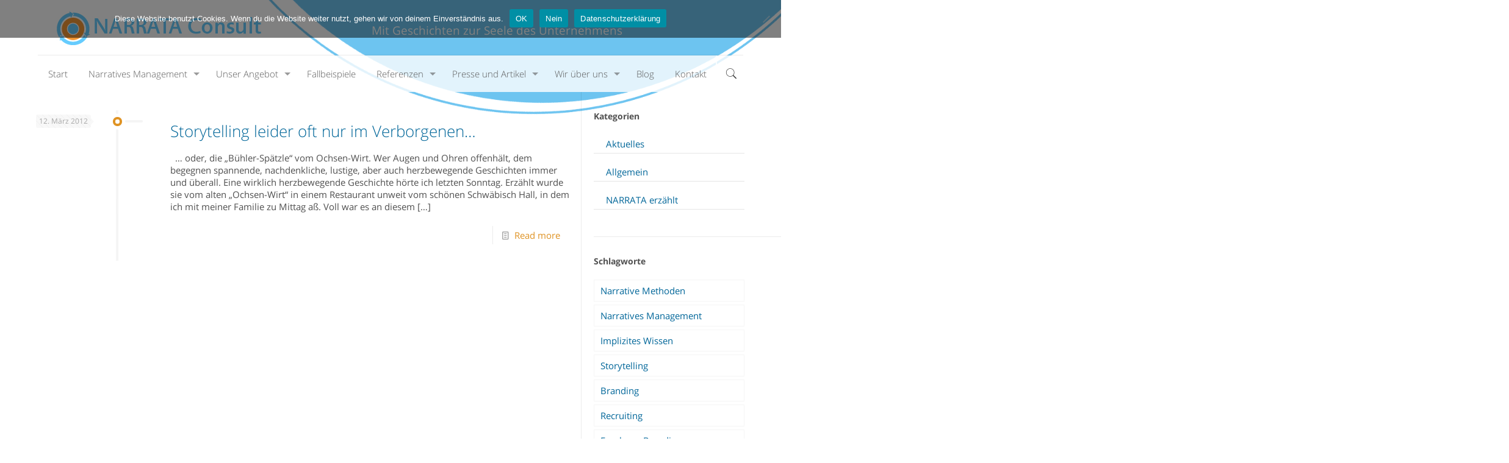

--- FILE ---
content_type: text/html; charset=UTF-8
request_url: https://www.narrata.de/tag/content-excellence/
body_size: 30456
content:
<!DOCTYPE html>
<html class="no-js" dir="ltr" lang="de" prefix="og: https://ogp.me/ns#" itemscope itemtype="https://schema.org/WebPage">

<!-- head -->
<head>

<!-- meta -->
<meta charset="UTF-8" />
<meta name="viewport" content="width=device-width, initial-scale=1, maximum-scale=1" />
<link rel="alternate" hreflang="de-de" href="https://www.narrata.de/storytelling-leider-oft-nur-im-verborgenen/" />

<link rel="shortcut icon" href="https://www.narrata.de/website/wp-content/uploads/2018/10/favicon.ico" />
	
<!-- wp_head() -->
<title>Content Excellence | NARRATA Consult</title>
<!-- script | dynamic -->
<script id="mfn-dnmc-config-js">
//<![CDATA[
window.mfn = {mobile_init:1240,parallax:"translate3d",responsive:1,retina_js:0};
window.mfn_lightbox = {disable:false,disableMobile:false,title:false,};
window.mfn_sliders = {blog:3000,clients:0,offer:0,portfolio:0,shop:0,slider:0,testimonials:0};
//]]>
</script>

		<!-- All in One SEO 4.9.3 - aioseo.com -->
	<meta name="robots" content="max-image-preview:large" />
	<link rel="canonical" href="https://www.narrata.de/tag/content-excellence/" />
	<meta name="generator" content="All in One SEO (AIOSEO) 4.9.3" />
		<script type="application/ld+json" class="aioseo-schema">
			{"@context":"https:\/\/schema.org","@graph":[{"@type":"BreadcrumbList","@id":"https:\/\/www.narrata.de\/tag\/content-excellence\/#breadcrumblist","itemListElement":[{"@type":"ListItem","@id":"https:\/\/www.narrata.de#listItem","position":1,"name":"Home","item":"https:\/\/www.narrata.de","nextItem":{"@type":"ListItem","@id":"https:\/\/www.narrata.de\/tag\/content-excellence\/#listItem","name":"Content Excellence"}},{"@type":"ListItem","@id":"https:\/\/www.narrata.de\/tag\/content-excellence\/#listItem","position":2,"name":"Content Excellence","previousItem":{"@type":"ListItem","@id":"https:\/\/www.narrata.de#listItem","name":"Home"}}]},{"@type":"CollectionPage","@id":"https:\/\/www.narrata.de\/tag\/content-excellence\/#collectionpage","url":"https:\/\/www.narrata.de\/tag\/content-excellence\/","name":"Content Excellence | NARRATA Consult","inLanguage":"de-DE","isPartOf":{"@id":"https:\/\/www.narrata.de\/#website"},"breadcrumb":{"@id":"https:\/\/www.narrata.de\/tag\/content-excellence\/#breadcrumblist"}},{"@type":"Organization","@id":"https:\/\/www.narrata.de\/#organization","name":"NARRATA Consult","url":"https:\/\/www.narrata.de\/","telephone":"+4970062772848"},{"@type":"WebSite","@id":"https:\/\/www.narrata.de\/#website","url":"https:\/\/www.narrata.de\/","name":"NARRATA Consult","inLanguage":"de-DE","publisher":{"@id":"https:\/\/www.narrata.de\/#organization"}}]}
		</script>
		<!-- All in One SEO -->

<link rel='dns-prefetch' href='//www.narrata.de' />
<link rel='dns-prefetch' href='//www.google.com' />
<link rel='dns-prefetch' href='//www.googletagmanager.com' />
<link rel="alternate" type="application/rss+xml" title="NARRATA Consult &raquo; Feed" href="https://www.narrata.de/feed/" />
<link rel="alternate" type="application/rss+xml" title="NARRATA Consult &raquo; Kommentar-Feed" href="https://www.narrata.de/comments/feed/" />
<link rel="alternate" type="application/rss+xml" title="NARRATA Consult &raquo; Content Excellence Schlagwort-Feed" href="https://www.narrata.de/tag/content-excellence/feed/" />
<style id='wp-img-auto-sizes-contain-inline-css' type='text/css'>
img:is([sizes=auto i],[sizes^="auto," i]){contain-intrinsic-size:3000px 1500px}
/*# sourceURL=wp-img-auto-sizes-contain-inline-css */
</style>
<style id='wp-emoji-styles-inline-css' type='text/css'>

	img.wp-smiley, img.emoji {
		display: inline !important;
		border: none !important;
		box-shadow: none !important;
		height: 1em !important;
		width: 1em !important;
		margin: 0 0.07em !important;
		vertical-align: -0.1em !important;
		background: none !important;
		padding: 0 !important;
	}
/*# sourceURL=wp-emoji-styles-inline-css */
</style>
<style id='wp-block-library-inline-css' type='text/css'>
:root{--wp-block-synced-color:#7a00df;--wp-block-synced-color--rgb:122,0,223;--wp-bound-block-color:var(--wp-block-synced-color);--wp-editor-canvas-background:#ddd;--wp-admin-theme-color:#007cba;--wp-admin-theme-color--rgb:0,124,186;--wp-admin-theme-color-darker-10:#006ba1;--wp-admin-theme-color-darker-10--rgb:0,107,160.5;--wp-admin-theme-color-darker-20:#005a87;--wp-admin-theme-color-darker-20--rgb:0,90,135;--wp-admin-border-width-focus:2px}@media (min-resolution:192dpi){:root{--wp-admin-border-width-focus:1.5px}}.wp-element-button{cursor:pointer}:root .has-very-light-gray-background-color{background-color:#eee}:root .has-very-dark-gray-background-color{background-color:#313131}:root .has-very-light-gray-color{color:#eee}:root .has-very-dark-gray-color{color:#313131}:root .has-vivid-green-cyan-to-vivid-cyan-blue-gradient-background{background:linear-gradient(135deg,#00d084,#0693e3)}:root .has-purple-crush-gradient-background{background:linear-gradient(135deg,#34e2e4,#4721fb 50%,#ab1dfe)}:root .has-hazy-dawn-gradient-background{background:linear-gradient(135deg,#faaca8,#dad0ec)}:root .has-subdued-olive-gradient-background{background:linear-gradient(135deg,#fafae1,#67a671)}:root .has-atomic-cream-gradient-background{background:linear-gradient(135deg,#fdd79a,#004a59)}:root .has-nightshade-gradient-background{background:linear-gradient(135deg,#330968,#31cdcf)}:root .has-midnight-gradient-background{background:linear-gradient(135deg,#020381,#2874fc)}:root{--wp--preset--font-size--normal:16px;--wp--preset--font-size--huge:42px}.has-regular-font-size{font-size:1em}.has-larger-font-size{font-size:2.625em}.has-normal-font-size{font-size:var(--wp--preset--font-size--normal)}.has-huge-font-size{font-size:var(--wp--preset--font-size--huge)}.has-text-align-center{text-align:center}.has-text-align-left{text-align:left}.has-text-align-right{text-align:right}.has-fit-text{white-space:nowrap!important}#end-resizable-editor-section{display:none}.aligncenter{clear:both}.items-justified-left{justify-content:flex-start}.items-justified-center{justify-content:center}.items-justified-right{justify-content:flex-end}.items-justified-space-between{justify-content:space-between}.screen-reader-text{border:0;clip-path:inset(50%);height:1px;margin:-1px;overflow:hidden;padding:0;position:absolute;width:1px;word-wrap:normal!important}.screen-reader-text:focus{background-color:#ddd;clip-path:none;color:#444;display:block;font-size:1em;height:auto;left:5px;line-height:normal;padding:15px 23px 14px;text-decoration:none;top:5px;width:auto;z-index:100000}html :where(.has-border-color){border-style:solid}html :where([style*=border-top-color]){border-top-style:solid}html :where([style*=border-right-color]){border-right-style:solid}html :where([style*=border-bottom-color]){border-bottom-style:solid}html :where([style*=border-left-color]){border-left-style:solid}html :where([style*=border-width]){border-style:solid}html :where([style*=border-top-width]){border-top-style:solid}html :where([style*=border-right-width]){border-right-style:solid}html :where([style*=border-bottom-width]){border-bottom-style:solid}html :where([style*=border-left-width]){border-left-style:solid}html :where(img[class*=wp-image-]){height:auto;max-width:100%}:where(figure){margin:0 0 1em}html :where(.is-position-sticky){--wp-admin--admin-bar--position-offset:var(--wp-admin--admin-bar--height,0px)}@media screen and (max-width:600px){html :where(.is-position-sticky){--wp-admin--admin-bar--position-offset:0px}}

/*# sourceURL=wp-block-library-inline-css */
</style><style id='global-styles-inline-css' type='text/css'>
:root{--wp--preset--aspect-ratio--square: 1;--wp--preset--aspect-ratio--4-3: 4/3;--wp--preset--aspect-ratio--3-4: 3/4;--wp--preset--aspect-ratio--3-2: 3/2;--wp--preset--aspect-ratio--2-3: 2/3;--wp--preset--aspect-ratio--16-9: 16/9;--wp--preset--aspect-ratio--9-16: 9/16;--wp--preset--color--black: #000000;--wp--preset--color--cyan-bluish-gray: #abb8c3;--wp--preset--color--white: #ffffff;--wp--preset--color--pale-pink: #f78da7;--wp--preset--color--vivid-red: #cf2e2e;--wp--preset--color--luminous-vivid-orange: #ff6900;--wp--preset--color--luminous-vivid-amber: #fcb900;--wp--preset--color--light-green-cyan: #7bdcb5;--wp--preset--color--vivid-green-cyan: #00d084;--wp--preset--color--pale-cyan-blue: #8ed1fc;--wp--preset--color--vivid-cyan-blue: #0693e3;--wp--preset--color--vivid-purple: #9b51e0;--wp--preset--gradient--vivid-cyan-blue-to-vivid-purple: linear-gradient(135deg,rgb(6,147,227) 0%,rgb(155,81,224) 100%);--wp--preset--gradient--light-green-cyan-to-vivid-green-cyan: linear-gradient(135deg,rgb(122,220,180) 0%,rgb(0,208,130) 100%);--wp--preset--gradient--luminous-vivid-amber-to-luminous-vivid-orange: linear-gradient(135deg,rgb(252,185,0) 0%,rgb(255,105,0) 100%);--wp--preset--gradient--luminous-vivid-orange-to-vivid-red: linear-gradient(135deg,rgb(255,105,0) 0%,rgb(207,46,46) 100%);--wp--preset--gradient--very-light-gray-to-cyan-bluish-gray: linear-gradient(135deg,rgb(238,238,238) 0%,rgb(169,184,195) 100%);--wp--preset--gradient--cool-to-warm-spectrum: linear-gradient(135deg,rgb(74,234,220) 0%,rgb(151,120,209) 20%,rgb(207,42,186) 40%,rgb(238,44,130) 60%,rgb(251,105,98) 80%,rgb(254,248,76) 100%);--wp--preset--gradient--blush-light-purple: linear-gradient(135deg,rgb(255,206,236) 0%,rgb(152,150,240) 100%);--wp--preset--gradient--blush-bordeaux: linear-gradient(135deg,rgb(254,205,165) 0%,rgb(254,45,45) 50%,rgb(107,0,62) 100%);--wp--preset--gradient--luminous-dusk: linear-gradient(135deg,rgb(255,203,112) 0%,rgb(199,81,192) 50%,rgb(65,88,208) 100%);--wp--preset--gradient--pale-ocean: linear-gradient(135deg,rgb(255,245,203) 0%,rgb(182,227,212) 50%,rgb(51,167,181) 100%);--wp--preset--gradient--electric-grass: linear-gradient(135deg,rgb(202,248,128) 0%,rgb(113,206,126) 100%);--wp--preset--gradient--midnight: linear-gradient(135deg,rgb(2,3,129) 0%,rgb(40,116,252) 100%);--wp--preset--font-size--small: 13px;--wp--preset--font-size--medium: 20px;--wp--preset--font-size--large: 36px;--wp--preset--font-size--x-large: 42px;--wp--preset--spacing--20: 0.44rem;--wp--preset--spacing--30: 0.67rem;--wp--preset--spacing--40: 1rem;--wp--preset--spacing--50: 1.5rem;--wp--preset--spacing--60: 2.25rem;--wp--preset--spacing--70: 3.38rem;--wp--preset--spacing--80: 5.06rem;--wp--preset--shadow--natural: 6px 6px 9px rgba(0, 0, 0, 0.2);--wp--preset--shadow--deep: 12px 12px 50px rgba(0, 0, 0, 0.4);--wp--preset--shadow--sharp: 6px 6px 0px rgba(0, 0, 0, 0.2);--wp--preset--shadow--outlined: 6px 6px 0px -3px rgb(255, 255, 255), 6px 6px rgb(0, 0, 0);--wp--preset--shadow--crisp: 6px 6px 0px rgb(0, 0, 0);}:where(.is-layout-flex){gap: 0.5em;}:where(.is-layout-grid){gap: 0.5em;}body .is-layout-flex{display: flex;}.is-layout-flex{flex-wrap: wrap;align-items: center;}.is-layout-flex > :is(*, div){margin: 0;}body .is-layout-grid{display: grid;}.is-layout-grid > :is(*, div){margin: 0;}:where(.wp-block-columns.is-layout-flex){gap: 2em;}:where(.wp-block-columns.is-layout-grid){gap: 2em;}:where(.wp-block-post-template.is-layout-flex){gap: 1.25em;}:where(.wp-block-post-template.is-layout-grid){gap: 1.25em;}.has-black-color{color: var(--wp--preset--color--black) !important;}.has-cyan-bluish-gray-color{color: var(--wp--preset--color--cyan-bluish-gray) !important;}.has-white-color{color: var(--wp--preset--color--white) !important;}.has-pale-pink-color{color: var(--wp--preset--color--pale-pink) !important;}.has-vivid-red-color{color: var(--wp--preset--color--vivid-red) !important;}.has-luminous-vivid-orange-color{color: var(--wp--preset--color--luminous-vivid-orange) !important;}.has-luminous-vivid-amber-color{color: var(--wp--preset--color--luminous-vivid-amber) !important;}.has-light-green-cyan-color{color: var(--wp--preset--color--light-green-cyan) !important;}.has-vivid-green-cyan-color{color: var(--wp--preset--color--vivid-green-cyan) !important;}.has-pale-cyan-blue-color{color: var(--wp--preset--color--pale-cyan-blue) !important;}.has-vivid-cyan-blue-color{color: var(--wp--preset--color--vivid-cyan-blue) !important;}.has-vivid-purple-color{color: var(--wp--preset--color--vivid-purple) !important;}.has-black-background-color{background-color: var(--wp--preset--color--black) !important;}.has-cyan-bluish-gray-background-color{background-color: var(--wp--preset--color--cyan-bluish-gray) !important;}.has-white-background-color{background-color: var(--wp--preset--color--white) !important;}.has-pale-pink-background-color{background-color: var(--wp--preset--color--pale-pink) !important;}.has-vivid-red-background-color{background-color: var(--wp--preset--color--vivid-red) !important;}.has-luminous-vivid-orange-background-color{background-color: var(--wp--preset--color--luminous-vivid-orange) !important;}.has-luminous-vivid-amber-background-color{background-color: var(--wp--preset--color--luminous-vivid-amber) !important;}.has-light-green-cyan-background-color{background-color: var(--wp--preset--color--light-green-cyan) !important;}.has-vivid-green-cyan-background-color{background-color: var(--wp--preset--color--vivid-green-cyan) !important;}.has-pale-cyan-blue-background-color{background-color: var(--wp--preset--color--pale-cyan-blue) !important;}.has-vivid-cyan-blue-background-color{background-color: var(--wp--preset--color--vivid-cyan-blue) !important;}.has-vivid-purple-background-color{background-color: var(--wp--preset--color--vivid-purple) !important;}.has-black-border-color{border-color: var(--wp--preset--color--black) !important;}.has-cyan-bluish-gray-border-color{border-color: var(--wp--preset--color--cyan-bluish-gray) !important;}.has-white-border-color{border-color: var(--wp--preset--color--white) !important;}.has-pale-pink-border-color{border-color: var(--wp--preset--color--pale-pink) !important;}.has-vivid-red-border-color{border-color: var(--wp--preset--color--vivid-red) !important;}.has-luminous-vivid-orange-border-color{border-color: var(--wp--preset--color--luminous-vivid-orange) !important;}.has-luminous-vivid-amber-border-color{border-color: var(--wp--preset--color--luminous-vivid-amber) !important;}.has-light-green-cyan-border-color{border-color: var(--wp--preset--color--light-green-cyan) !important;}.has-vivid-green-cyan-border-color{border-color: var(--wp--preset--color--vivid-green-cyan) !important;}.has-pale-cyan-blue-border-color{border-color: var(--wp--preset--color--pale-cyan-blue) !important;}.has-vivid-cyan-blue-border-color{border-color: var(--wp--preset--color--vivid-cyan-blue) !important;}.has-vivid-purple-border-color{border-color: var(--wp--preset--color--vivid-purple) !important;}.has-vivid-cyan-blue-to-vivid-purple-gradient-background{background: var(--wp--preset--gradient--vivid-cyan-blue-to-vivid-purple) !important;}.has-light-green-cyan-to-vivid-green-cyan-gradient-background{background: var(--wp--preset--gradient--light-green-cyan-to-vivid-green-cyan) !important;}.has-luminous-vivid-amber-to-luminous-vivid-orange-gradient-background{background: var(--wp--preset--gradient--luminous-vivid-amber-to-luminous-vivid-orange) !important;}.has-luminous-vivid-orange-to-vivid-red-gradient-background{background: var(--wp--preset--gradient--luminous-vivid-orange-to-vivid-red) !important;}.has-very-light-gray-to-cyan-bluish-gray-gradient-background{background: var(--wp--preset--gradient--very-light-gray-to-cyan-bluish-gray) !important;}.has-cool-to-warm-spectrum-gradient-background{background: var(--wp--preset--gradient--cool-to-warm-spectrum) !important;}.has-blush-light-purple-gradient-background{background: var(--wp--preset--gradient--blush-light-purple) !important;}.has-blush-bordeaux-gradient-background{background: var(--wp--preset--gradient--blush-bordeaux) !important;}.has-luminous-dusk-gradient-background{background: var(--wp--preset--gradient--luminous-dusk) !important;}.has-pale-ocean-gradient-background{background: var(--wp--preset--gradient--pale-ocean) !important;}.has-electric-grass-gradient-background{background: var(--wp--preset--gradient--electric-grass) !important;}.has-midnight-gradient-background{background: var(--wp--preset--gradient--midnight) !important;}.has-small-font-size{font-size: var(--wp--preset--font-size--small) !important;}.has-medium-font-size{font-size: var(--wp--preset--font-size--medium) !important;}.has-large-font-size{font-size: var(--wp--preset--font-size--large) !important;}.has-x-large-font-size{font-size: var(--wp--preset--font-size--x-large) !important;}
/*# sourceURL=global-styles-inline-css */
</style>

<style id='classic-theme-styles-inline-css' type='text/css'>
/*! This file is auto-generated */
.wp-block-button__link{color:#fff;background-color:#32373c;border-radius:9999px;box-shadow:none;text-decoration:none;padding:calc(.667em + 2px) calc(1.333em + 2px);font-size:1.125em}.wp-block-file__button{background:#32373c;color:#fff;text-decoration:none}
/*# sourceURL=/wp-includes/css/classic-themes.min.css */
</style>
<link rel='stylesheet' id='contact-form-7-css' href='https://www.narrata.de/wp-content/plugins/contact-form-7/includes/css/styles.css?ver=6.1.1' type='text/css' media='all' />
<link rel='stylesheet' id='cookie-notice-front-css' href='https://www.narrata.de/wp-content/plugins/cookie-notice/css/front.min.css?ver=2.5.11' type='text/css' media='all' />
<link rel='stylesheet' id='mfn-base-css' href='https://www.narrata.de/wp-content/themes/betheme/css/base.css?ver=20.9.7.3' type='text/css' media='all' />
<link rel='stylesheet' id='mfn-layout-css' href='https://www.narrata.de/wp-content/themes/betheme/css/layout.css?ver=20.9.7.3' type='text/css' media='all' />
<link rel='stylesheet' id='mfn-shortcodes-css' href='https://www.narrata.de/wp-content/themes/betheme/css/shortcodes.css?ver=20.9.7.3' type='text/css' media='all' />
<link rel='stylesheet' id='mfn-jquery-ui-css' href='https://www.narrata.de/wp-content/themes/betheme/assets/ui/jquery.ui.all.css?ver=20.9.7.3' type='text/css' media='all' />
<link rel='stylesheet' id='mfn-jplayer-css' href='https://www.narrata.de/wp-content/themes/betheme/assets/jplayer/css/jplayer.blue.monday.css?ver=20.9.7.3' type='text/css' media='all' />
<link rel='stylesheet' id='mfn-responsive-css' href='https://www.narrata.de/wp-content/themes/betheme/css/responsive.css?ver=20.9.7.3' type='text/css' media='all' />
<link rel='stylesheet' id='Open+Sans-css' href='//www.narrata.de/wp-content/uploads/sgf-css/font-d08bfda173234f05a05fe4271c298ce6.css' type='text/css' media='all' />
<link rel='stylesheet' id='style-css' href='https://www.narrata.de/wp-content/themes/betheme-child/style.css?ver=20.9.7.3' type='text/css' media='all' />
<script type="text/javascript" id="cookie-notice-front-js-before">
/* <![CDATA[ */
var cnArgs = {"ajaxUrl":"https:\/\/www.narrata.de\/wp-admin\/admin-ajax.php","nonce":"b44667964e","hideEffect":"fade","position":"top","onScroll":false,"onScrollOffset":100,"onClick":false,"cookieName":"cookie_notice_accepted","cookieTime":2592000,"cookieTimeRejected":2592000,"globalCookie":false,"redirection":true,"cache":true,"revokeCookies":false,"revokeCookiesOpt":"automatic"};

//# sourceURL=cookie-notice-front-js-before
/* ]]> */
</script>
<script type="text/javascript" src="https://www.narrata.de/wp-content/plugins/cookie-notice/js/front.min.js?ver=2.5.11" id="cookie-notice-front-js"></script>
<script type="text/javascript" src="https://www.narrata.de/wp-includes/js/jquery/jquery.min.js?ver=3.7.1" id="jquery-core-js"></script>
<script type="text/javascript" src="https://www.narrata.de/wp-includes/js/jquery/jquery-migrate.min.js?ver=3.4.1" id="jquery-migrate-js"></script>

<!-- Google Tag (gtac.js) durch Site-Kit hinzugefügt -->
<!-- Von Site Kit hinzugefügtes Google-Analytics-Snippet -->
<script type="text/javascript" src="https://www.googletagmanager.com/gtag/js?id=G-S1KWZFHEG0" id="google_gtagjs-js" async></script>
<script type="text/javascript" id="google_gtagjs-js-after">
/* <![CDATA[ */
window.dataLayer = window.dataLayer || [];function gtag(){dataLayer.push(arguments);}
gtag("set","linker",{"domains":["www.narrata.de"]});
gtag("js", new Date());
gtag("set", "developer_id.dZTNiMT", true);
gtag("config", "G-S1KWZFHEG0");
//# sourceURL=google_gtagjs-js-after
/* ]]> */
</script>
<link rel="https://api.w.org/" href="https://www.narrata.de/wp-json/" /><link rel="alternate" title="JSON" type="application/json" href="https://www.narrata.de/wp-json/wp/v2/tags/62" /><link rel="EditURI" type="application/rsd+xml" title="RSD" href="https://www.narrata.de/xmlrpc.php?rsd" />
<meta name="generator" content="WordPress 6.9" />
<meta name="generator" content="Site Kit by Google 1.160.1" /><script>
function vgwPixelCall() {
document.getElementById("div_vgwpixel").innerHTML="<img
src='http://vg01.met.vgwort.de/na/na/3e794cc82ce94eb68ff1099c2bb74d4a'
width='1' height='1' alt=''>";
}
</script><!-- style | background -->
<style id="mfn-dnmc-bg-css">
#Subheader{background-image:url(http://narrata.de/wp-content/uploads/2018/03/fallbeispiele.jpg);background-repeat:no-repeat;background-position:center top}
</style>
<!-- style | dynamic -->
<style id="mfn-dnmc-style-css">
@media only screen and (min-width: 1240px){body:not(.header-simple) #Top_bar #menu{display:block!important}.tr-menu #Top_bar #menu{background:none!important}#Top_bar .menu > li > ul.mfn-megamenu{width:984px}#Top_bar .menu > li > ul.mfn-megamenu > li{float:left}#Top_bar .menu > li > ul.mfn-megamenu > li.mfn-megamenu-cols-1{width:100%}#Top_bar .menu > li > ul.mfn-megamenu > li.mfn-megamenu-cols-2{width:50%}#Top_bar .menu > li > ul.mfn-megamenu > li.mfn-megamenu-cols-3{width:33.33%}#Top_bar .menu > li > ul.mfn-megamenu > li.mfn-megamenu-cols-4{width:25%}#Top_bar .menu > li > ul.mfn-megamenu > li.mfn-megamenu-cols-5{width:20%}#Top_bar .menu > li > ul.mfn-megamenu > li.mfn-megamenu-cols-6{width:16.66%}#Top_bar .menu > li > ul.mfn-megamenu > li > ul{display:block!important;position:inherit;left:auto;top:auto;border-width:0 1px 0 0}#Top_bar .menu > li > ul.mfn-megamenu > li:last-child > ul{border:0}#Top_bar .menu > li > ul.mfn-megamenu > li > ul li{width:auto}#Top_bar .menu > li > ul.mfn-megamenu a.mfn-megamenu-title{text-transform:uppercase;font-weight:400;background:none}#Top_bar .menu > li > ul.mfn-megamenu a .menu-arrow{display:none}.menuo-right #Top_bar .menu > li > ul.mfn-megamenu{left:auto;right:0}.menuo-right #Top_bar .menu > li > ul.mfn-megamenu-bg{box-sizing:border-box}#Top_bar .menu > li > ul.mfn-megamenu-bg{padding:20px 166px 20px 20px;background-repeat:no-repeat;background-position:right bottom}.rtl #Top_bar .menu > li > ul.mfn-megamenu-bg{padding-left:166px;padding-right:20px;background-position:left bottom}#Top_bar .menu > li > ul.mfn-megamenu-bg > li{background:none}#Top_bar .menu > li > ul.mfn-megamenu-bg > li a{border:none}#Top_bar .menu > li > ul.mfn-megamenu-bg > li > ul{background:none!important;-webkit-box-shadow:0 0 0 0;-moz-box-shadow:0 0 0 0;box-shadow:0 0 0 0}.mm-vertical #Top_bar .container{position:relative;}.mm-vertical #Top_bar .top_bar_left{position:static;}.mm-vertical #Top_bar .menu > li ul{box-shadow:0 0 0 0 transparent!important;background-image:none;}.mm-vertical #Top_bar .menu > li > ul.mfn-megamenu{width:98%!important;margin:0 1%;padding:20px 0;}.mm-vertical.header-plain #Top_bar .menu > li > ul.mfn-megamenu{width:100%!important;margin:0;}.mm-vertical #Top_bar .menu > li > ul.mfn-megamenu > li{display:table-cell;float:none!important;width:10%;padding:0 15px;border-right:1px solid rgba(0, 0, 0, 0.05);}.mm-vertical #Top_bar .menu > li > ul.mfn-megamenu > li:last-child{border-right-width:0}.mm-vertical #Top_bar .menu > li > ul.mfn-megamenu > li.hide-border{border-right-width:0}.mm-vertical #Top_bar .menu > li > ul.mfn-megamenu > li a{border-bottom-width:0;padding:9px 15px;line-height:120%;}.mm-vertical #Top_bar .menu > li > ul.mfn-megamenu a.mfn-megamenu-title{font-weight:700;}.rtl .mm-vertical #Top_bar .menu > li > ul.mfn-megamenu > li:first-child{border-right-width:0}.rtl .mm-vertical #Top_bar .menu > li > ul.mfn-megamenu > li:last-child{border-right-width:1px}.header-plain:not(.menuo-right) #Header .top_bar_left{width:auto!important}.header-stack.header-center #Top_bar #menu{display:inline-block!important}.header-simple #Top_bar #menu{display:none;height:auto;width:300px;bottom:auto;top:100%;right:1px;position:absolute;margin:0}.header-simple #Header a.responsive-menu-toggle{display:block;right:10px}.header-simple #Top_bar #menu > ul{width:100%;float:left}.header-simple #Top_bar #menu ul li{width:100%;padding-bottom:0;border-right:0;position:relative}.header-simple #Top_bar #menu ul li a{padding:0 20px;margin:0;display:block;height:auto;line-height:normal;border:none}.header-simple #Top_bar #menu ul li a:after{display:none}.header-simple #Top_bar #menu ul li a span{border:none;line-height:44px;display:inline;padding:0}.header-simple #Top_bar #menu ul li.submenu .menu-toggle{display:block;position:absolute;right:0;top:0;width:44px;height:44px;line-height:44px;font-size:30px;font-weight:300;text-align:center;cursor:pointer;color:#444;opacity:0.33;}.header-simple #Top_bar #menu ul li.submenu .menu-toggle:after{content:"+"}.header-simple #Top_bar #menu ul li.hover > .menu-toggle:after{content:"-"}.header-simple #Top_bar #menu ul li.hover a{border-bottom:0}.header-simple #Top_bar #menu ul.mfn-megamenu li .menu-toggle{display:none}.header-simple #Top_bar #menu ul li ul{position:relative!important;left:0!important;top:0;padding:0;margin:0!important;width:auto!important;background-image:none}.header-simple #Top_bar #menu ul li ul li{width:100%!important;display:block;padding:0;}.header-simple #Top_bar #menu ul li ul li a{padding:0 20px 0 30px}.header-simple #Top_bar #menu ul li ul li a .menu-arrow{display:none}.header-simple #Top_bar #menu ul li ul li a span{padding:0}.header-simple #Top_bar #menu ul li ul li a span:after{display:none!important}.header-simple #Top_bar .menu > li > ul.mfn-megamenu a.mfn-megamenu-title{text-transform:uppercase;font-weight:400}.header-simple #Top_bar .menu > li > ul.mfn-megamenu > li > ul{display:block!important;position:inherit;left:auto;top:auto}.header-simple #Top_bar #menu ul li ul li ul{border-left:0!important;padding:0;top:0}.header-simple #Top_bar #menu ul li ul li ul li a{padding:0 20px 0 40px}.rtl.header-simple #Top_bar #menu{left:1px;right:auto}.rtl.header-simple #Top_bar a.responsive-menu-toggle{left:10px;right:auto}.rtl.header-simple #Top_bar #menu ul li.submenu .menu-toggle{left:0;right:auto}.rtl.header-simple #Top_bar #menu ul li ul{left:auto!important;right:0!important}.rtl.header-simple #Top_bar #menu ul li ul li a{padding:0 30px 0 20px}.rtl.header-simple #Top_bar #menu ul li ul li ul li a{padding:0 40px 0 20px}.menu-highlight #Top_bar .menu > li{margin:0 2px}.menu-highlight:not(.header-creative) #Top_bar .menu > li > a{margin:20px 0;padding:0;-webkit-border-radius:5px;border-radius:5px}.menu-highlight #Top_bar .menu > li > a:after{display:none}.menu-highlight #Top_bar .menu > li > a span:not(.description){line-height:50px}.menu-highlight #Top_bar .menu > li > a span.description{display:none}.menu-highlight.header-stack #Top_bar .menu > li > a{margin:10px 0!important}.menu-highlight.header-stack #Top_bar .menu > li > a span:not(.description){line-height:40px}.menu-highlight.header-transparent #Top_bar .menu > li > a{margin:5px 0}.menu-highlight.header-simple #Top_bar #menu ul li,.menu-highlight.header-creative #Top_bar #menu ul li{margin:0}.menu-highlight.header-simple #Top_bar #menu ul li > a,.menu-highlight.header-creative #Top_bar #menu ul li > a{-webkit-border-radius:0;border-radius:0}.menu-highlight:not(.header-fixed):not(.header-simple) #Top_bar.is-sticky .menu > li > a{margin:10px 0!important;padding:5px 0!important}.menu-highlight:not(.header-fixed):not(.header-simple) #Top_bar.is-sticky .menu > li > a span{line-height:30px!important}.header-modern.menu-highlight.menuo-right .menu_wrapper{margin-right:20px}.menu-line-below #Top_bar .menu > li > a:after{top:auto;bottom:-4px}.menu-line-below #Top_bar.is-sticky .menu > li > a:after{top:auto;bottom:-4px}.menu-line-below-80 #Top_bar:not(.is-sticky) .menu > li > a:after{height:4px;left:10%;top:50%;margin-top:20px;width:80%}.menu-line-below-80-1 #Top_bar:not(.is-sticky) .menu > li > a:after{height:1px;left:10%;top:50%;margin-top:20px;width:80%}.menu-link-color #Top_bar .menu > li > a:after{display:none!important}.menu-arrow-top #Top_bar .menu > li > a:after{background:none repeat scroll 0 0 rgba(0,0,0,0)!important;border-color:#ccc transparent transparent;border-style:solid;border-width:7px 7px 0;display:block;height:0;left:50%;margin-left:-7px;top:0!important;width:0}.menu-arrow-top #Top_bar.is-sticky .menu > li > a:after{top:0!important}.menu-arrow-bottom #Top_bar .menu > li > a:after{background:none!important;border-color:transparent transparent #ccc;border-style:solid;border-width:0 7px 7px;display:block;height:0;left:50%;margin-left:-7px;top:auto;bottom:0;width:0}.menu-arrow-bottom #Top_bar.is-sticky .menu > li > a:after{top:auto;bottom:0}.menuo-no-borders #Top_bar .menu > li > a span{border-width:0!important}.menuo-no-borders #Header_creative #Top_bar .menu > li > a span{border-bottom-width:0}.menuo-no-borders.header-plain #Top_bar a#header_cart,.menuo-no-borders.header-plain #Top_bar a#search_button,.menuo-no-borders.header-plain #Top_bar .wpml-languages,.menuo-no-borders.header-plain #Top_bar a.action_button{border-width:0}.menuo-right #Top_bar .menu_wrapper{float:right}.menuo-right.header-stack:not(.header-center) #Top_bar .menu_wrapper{margin-right:150px}body.header-creative{padding-left:50px}body.header-creative.header-open{padding-left:250px}body.error404,body.under-construction,body.template-blank{padding-left:0!important}.header-creative.footer-fixed #Footer,.header-creative.footer-sliding #Footer,.header-creative.footer-stick #Footer.is-sticky{box-sizing:border-box;padding-left:50px;}.header-open.footer-fixed #Footer,.header-open.footer-sliding #Footer,.header-creative.footer-stick #Footer.is-sticky{padding-left:250px;}.header-rtl.header-creative.footer-fixed #Footer,.header-rtl.header-creative.footer-sliding #Footer,.header-rtl.header-creative.footer-stick #Footer.is-sticky{padding-left:0;padding-right:50px;}.header-rtl.header-open.footer-fixed #Footer,.header-rtl.header-open.footer-sliding #Footer,.header-rtl.header-creative.footer-stick #Footer.is-sticky{padding-right:250px;}#Header_creative{background-color:#fff;position:fixed;width:250px;height:100%;left:-200px;top:0;z-index:9002;-webkit-box-shadow:2px 0 4px 2px rgba(0,0,0,.15);box-shadow:2px 0 4px 2px rgba(0,0,0,.15)}#Header_creative .container{width:100%}#Header_creative .creative-wrapper{opacity:0;margin-right:50px}#Header_creative a.creative-menu-toggle{display:block;width:34px;height:34px;line-height:34px;font-size:22px;text-align:center;position:absolute;top:10px;right:8px;border-radius:3px}.admin-bar #Header_creative a.creative-menu-toggle{top:42px}#Header_creative #Top_bar{position:static;width:100%}#Header_creative #Top_bar .top_bar_left{width:100%!important;float:none}#Header_creative #Top_bar .top_bar_right{width:100%!important;float:none;height:auto;margin-bottom:35px;text-align:center;padding:0 20px;top:0;-webkit-box-sizing:border-box;-moz-box-sizing:border-box;box-sizing:border-box}#Header_creative #Top_bar .top_bar_right:before{display:none}#Header_creative #Top_bar .top_bar_right_wrapper{top:0}#Header_creative #Top_bar .logo{float:none;text-align:center;margin:15px 0}#Header_creative #Top_bar #menu{background-color:transparent}#Header_creative #Top_bar .menu_wrapper{float:none;margin:0 0 30px}#Header_creative #Top_bar .menu > li{width:100%;float:none;position:relative}#Header_creative #Top_bar .menu > li > a{padding:0;text-align:center}#Header_creative #Top_bar .menu > li > a:after{display:none}#Header_creative #Top_bar .menu > li > a span{border-right:0;border-bottom-width:1px;line-height:38px}#Header_creative #Top_bar .menu li ul{left:100%;right:auto;top:0;box-shadow:2px 2px 2px 0 rgba(0,0,0,0.03);-webkit-box-shadow:2px 2px 2px 0 rgba(0,0,0,0.03)}#Header_creative #Top_bar .menu > li > ul.mfn-megamenu{margin:0;width:700px!important;}#Header_creative #Top_bar .menu > li > ul.mfn-megamenu > li > ul{left:0}#Header_creative #Top_bar .menu li ul li a{padding-top:9px;padding-bottom:8px}#Header_creative #Top_bar .menu li ul li ul{top:0}#Header_creative #Top_bar .menu > li > a span.description{display:block;font-size:13px;line-height:28px!important;clear:both}#Header_creative #Top_bar .search_wrapper{left:100%;top:auto;bottom:0}#Header_creative #Top_bar a#header_cart{display:inline-block;float:none;top:3px}#Header_creative #Top_bar a#search_button{display:inline-block;float:none;top:3px}#Header_creative #Top_bar .wpml-languages{display:inline-block;float:none;top:0}#Header_creative #Top_bar .wpml-languages.enabled:hover a.active{padding-bottom:11px}#Header_creative #Top_bar .action_button{display:inline-block;float:none;top:16px;margin:0}#Header_creative #Top_bar .banner_wrapper{display:block;text-align:center}#Header_creative #Top_bar .banner_wrapper img{max-width:100%;height:auto;display:inline-block}#Header_creative #Action_bar{display:none;position:absolute;bottom:0;top:auto;clear:both;padding:0 20px;box-sizing:border-box}#Header_creative #Action_bar .social{float:none;text-align:center;padding:5px 0 15px}#Header_creative #Action_bar .social li{margin-bottom:2px}#Header_creative .social li a{color:rgba(0,0,0,.5)}#Header_creative .social li a:hover{color:#000}#Header_creative .creative-social{position:absolute;bottom:10px;right:0;width:50px}#Header_creative .creative-social li{display:block;float:none;width:100%;text-align:center;margin-bottom:5px}.header-creative .fixed-nav.fixed-nav-prev{margin-left:50px}.header-creative.header-open .fixed-nav.fixed-nav-prev{margin-left:250px}.menuo-last #Header_creative #Top_bar .menu li.last ul{top:auto;bottom:0}.header-open #Header_creative{left:0}.header-open #Header_creative .creative-wrapper{opacity:1;margin:0!important;}.header-open #Header_creative .creative-menu-toggle,.header-open #Header_creative .creative-social{display:none}.header-open #Header_creative #Action_bar{display:block}body.header-rtl.header-creative{padding-left:0;padding-right:50px}.header-rtl #Header_creative{left:auto;right:-200px}.header-rtl #Header_creative .creative-wrapper{margin-left:50px;margin-right:0}.header-rtl #Header_creative a.creative-menu-toggle{left:8px;right:auto}.header-rtl #Header_creative .creative-social{left:0;right:auto}.header-rtl #Footer #back_to_top.sticky{right:125px}.header-rtl #popup_contact{right:70px}.header-rtl #Header_creative #Top_bar .menu li ul{left:auto;right:100%}.header-rtl #Header_creative #Top_bar .search_wrapper{left:auto;right:100%;}.header-rtl .fixed-nav.fixed-nav-prev{margin-left:0!important}.header-rtl .fixed-nav.fixed-nav-next{margin-right:50px}body.header-rtl.header-creative.header-open{padding-left:0;padding-right:250px!important}.header-rtl.header-open #Header_creative{left:auto;right:0}.header-rtl.header-open #Footer #back_to_top.sticky{right:325px}.header-rtl.header-open #popup_contact{right:270px}.header-rtl.header-open .fixed-nav.fixed-nav-next{margin-right:250px}#Header_creative.active{left:-1px;}.header-rtl #Header_creative.active{left:auto;right:-1px;}#Header_creative.active .creative-wrapper{opacity:1;margin:0}.header-creative .vc_row[data-vc-full-width]{padding-left:50px}.header-creative.header-open .vc_row[data-vc-full-width]{padding-left:250px}.header-open .vc_parallax .vc_parallax-inner { left:auto; width: calc(100% - 250px); }.header-open.header-rtl .vc_parallax .vc_parallax-inner { left:0; right:auto; }#Header_creative.scroll{height:100%;overflow-y:auto}#Header_creative.scroll:not(.dropdown) .menu li ul{display:none!important}#Header_creative.scroll #Action_bar{position:static}#Header_creative.dropdown{outline:none}#Header_creative.dropdown #Top_bar .menu_wrapper{float:left}#Header_creative.dropdown #Top_bar #menu ul li{position:relative;float:left}#Header_creative.dropdown #Top_bar #menu ul li a:after{display:none}#Header_creative.dropdown #Top_bar #menu ul li a span{line-height:38px;padding:0}#Header_creative.dropdown #Top_bar #menu ul li.submenu .menu-toggle{display:block;position:absolute;right:0;top:0;width:38px;height:38px;line-height:38px;font-size:26px;font-weight:300;text-align:center;cursor:pointer;color:#444;opacity:0.33;}#Header_creative.dropdown #Top_bar #menu ul li.submenu .menu-toggle:after{content:"+"}#Header_creative.dropdown #Top_bar #menu ul li.hover > .menu-toggle:after{content:"-"}#Header_creative.dropdown #Top_bar #menu ul li.hover a{border-bottom:0}#Header_creative.dropdown #Top_bar #menu ul.mfn-megamenu li .menu-toggle{display:none}#Header_creative.dropdown #Top_bar #menu ul li ul{position:relative!important;left:0!important;top:0;padding:0;margin-left:0!important;width:auto!important;background-image:none}#Header_creative.dropdown #Top_bar #menu ul li ul li{width:100%!important}#Header_creative.dropdown #Top_bar #menu ul li ul li a{padding:0 10px;text-align:center}#Header_creative.dropdown #Top_bar #menu ul li ul li a .menu-arrow{display:none}#Header_creative.dropdown #Top_bar #menu ul li ul li a span{padding:0}#Header_creative.dropdown #Top_bar #menu ul li ul li a span:after{display:none!important}#Header_creative.dropdown #Top_bar .menu > li > ul.mfn-megamenu a.mfn-megamenu-title{text-transform:uppercase;font-weight:400}#Header_creative.dropdown #Top_bar .menu > li > ul.mfn-megamenu > li > ul{display:block!important;position:inherit;left:auto;top:auto}#Header_creative.dropdown #Top_bar #menu ul li ul li ul{border-left:0!important;padding:0;top:0}#Header_creative{transition: left .5s ease-in-out, right .5s ease-in-out;}#Header_creative .creative-wrapper{transition: opacity .5s ease-in-out, margin 0s ease-in-out .5s;}#Header_creative.active .creative-wrapper{transition: opacity .5s ease-in-out, margin 0s ease-in-out;}}@media only screen and (min-width: 1240px){#Top_bar.is-sticky{position:fixed!important;width:100%;left:0;top:-60px;height:60px;z-index:701;background:#fff;opacity:.97;filter:alpha(opacity = 97);-webkit-box-shadow:0 2px 5px 0 rgba(0,0,0,0.1);-moz-box-shadow:0 2px 5px 0 rgba(0,0,0,0.1);box-shadow:0 2px 5px 0 rgba(0,0,0,0.1)}.layout-boxed.header-boxed #Top_bar.is-sticky{max-width:1240px;left:50%;-webkit-transform:translateX(-50%);transform:translateX(-50%)}#Top_bar.is-sticky .top_bar_left,#Top_bar.is-sticky .top_bar_right,#Top_bar.is-sticky .top_bar_right:before{background:none}#Top_bar.is-sticky .top_bar_right{top:-4px;height:auto;}#Top_bar.is-sticky .top_bar_right_wrapper{top:15px}.header-plain #Top_bar.is-sticky .top_bar_right_wrapper{top:0}#Top_bar.is-sticky .logo{width:auto;margin:0 30px 0 20px;padding:0}#Top_bar.is-sticky #logo{padding:5px 0!important;height:50px!important;line-height:50px!important}.logo-no-sticky-padding #Top_bar.is-sticky #logo{height:60px!important;line-height:60px!important}#Top_bar.is-sticky #logo img.logo-main{display:none}#Top_bar.is-sticky #logo img.logo-sticky{display:inline;max-height:35px;}#Top_bar.is-sticky .menu_wrapper{clear:none}#Top_bar.is-sticky .menu_wrapper .menu > li > a{padding:15px 0}#Top_bar.is-sticky .menu > li > a,#Top_bar.is-sticky .menu > li > a span{line-height:30px}#Top_bar.is-sticky .menu > li > a:after{top:auto;bottom:-4px}#Top_bar.is-sticky .menu > li > a span.description{display:none}#Top_bar.is-sticky .secondary_menu_wrapper,#Top_bar.is-sticky .banner_wrapper{display:none}.header-overlay #Top_bar.is-sticky{display:none}.sticky-dark #Top_bar.is-sticky{background:rgba(0,0,0,.8)}.sticky-dark #Top_bar.is-sticky #menu{background:rgba(0,0,0,.8)}.sticky-dark #Top_bar.is-sticky .menu > li > a{color:#fff}.sticky-dark #Top_bar.is-sticky .top_bar_right a{color:rgba(255,255,255,.5)}.sticky-dark #Top_bar.is-sticky .wpml-languages a.active,.sticky-dark #Top_bar.is-sticky .wpml-languages ul.wpml-lang-dropdown{background:rgba(0,0,0,0.3);border-color:rgba(0,0,0,0.1)}}@media only screen and (min-width: 768px) and (max-width: 1240px){.header_placeholder{height:0!important}}@media only screen and (max-width: 1239px){#Top_bar #menu{display:none;height:auto;width:300px;bottom:auto;top:100%;right:1px;position:absolute;margin:0}#Top_bar a.responsive-menu-toggle{display:block}#Top_bar #menu > ul{width:100%;float:left}#Top_bar #menu ul li{width:100%;padding-bottom:0;border-right:0;position:relative}#Top_bar #menu ul li a{padding:0 25px;margin:0;display:block;height:auto;line-height:normal;border:none}#Top_bar #menu ul li a:after{display:none}#Top_bar #menu ul li a span{border:none;line-height:44px;display:inline;padding:0}#Top_bar #menu ul li a span.description{margin:0 0 0 5px}#Top_bar #menu ul li.submenu .menu-toggle{display:block;position:absolute;right:15px;top:0;width:44px;height:44px;line-height:44px;font-size:30px;font-weight:300;text-align:center;cursor:pointer;color:#444;opacity:0.33;}#Top_bar #menu ul li.submenu .menu-toggle:after{content:"+"}#Top_bar #menu ul li.hover > .menu-toggle:after{content:"-"}#Top_bar #menu ul li.hover a{border-bottom:0}#Top_bar #menu ul li a span:after{display:none!important}#Top_bar #menu ul.mfn-megamenu li .menu-toggle{display:none}#Top_bar #menu ul li ul{position:relative!important;left:0!important;top:0;padding:0;margin-left:0!important;width:auto!important;background-image:none!important;box-shadow:0 0 0 0 transparent!important;-webkit-box-shadow:0 0 0 0 transparent!important}#Top_bar #menu ul li ul li{width:100%!important}#Top_bar #menu ul li ul li a{padding:0 20px 0 35px}#Top_bar #menu ul li ul li a .menu-arrow{display:none}#Top_bar #menu ul li ul li a span{padding:0}#Top_bar #menu ul li ul li a span:after{display:none!important}#Top_bar .menu > li > ul.mfn-megamenu a.mfn-megamenu-title{text-transform:uppercase;font-weight:400}#Top_bar .menu > li > ul.mfn-megamenu > li > ul{display:block!important;position:inherit;left:auto;top:auto}#Top_bar #menu ul li ul li ul{border-left:0!important;padding:0;top:0}#Top_bar #menu ul li ul li ul li a{padding:0 20px 0 45px}.rtl #Top_bar #menu{left:1px;right:auto}.rtl #Top_bar a.responsive-menu-toggle{left:20px;right:auto}.rtl #Top_bar #menu ul li.submenu .menu-toggle{left:15px;right:auto;border-left:none;border-right:1px solid #eee}.rtl #Top_bar #menu ul li ul{left:auto!important;right:0!important}.rtl #Top_bar #menu ul li ul li a{padding:0 30px 0 20px}.rtl #Top_bar #menu ul li ul li ul li a{padding:0 40px 0 20px}.header-stack .menu_wrapper a.responsive-menu-toggle{position:static!important;margin:11px 0!important}.header-stack .menu_wrapper #menu{left:0;right:auto}.rtl.header-stack #Top_bar #menu{left:auto;right:0}.admin-bar #Header_creative{top:32px}.header-creative.layout-boxed{padding-top:85px}.header-creative.layout-full-width #Wrapper{padding-top:60px}#Header_creative{position:fixed;width:100%;left:0!important;top:0;z-index:1001}#Header_creative .creative-wrapper{display:block!important;opacity:1!important}#Header_creative .creative-menu-toggle,#Header_creative .creative-social{display:none!important;opacity:1!important;filter:alpha(opacity=100)!important}#Header_creative #Top_bar{position:static;width:100%}#Header_creative #Top_bar #logo{height:50px;line-height:50px;padding:5px 0}#Header_creative #Top_bar #logo img.logo-sticky{max-height:40px!important}#Header_creative #logo img.logo-main{display:none}#Header_creative #logo img.logo-sticky{display:inline-block}.logo-no-sticky-padding #Header_creative #Top_bar #logo{height:60px;line-height:60px;padding:0}.logo-no-sticky-padding #Header_creative #Top_bar #logo img.logo-sticky{max-height:60px!important}#Header_creative #Action_bar{display:none}#Header_creative #Top_bar .top_bar_right{height:60px;top:0}#Header_creative #Top_bar .top_bar_right:before{display:none}#Header_creative #Top_bar .top_bar_right_wrapper{top:0;padding-top:9px}#Header_creative.scroll{overflow:visible!important}}#Header_wrapper, #Intro {background-color: #ffffff;}#Subheader {background-color: rgba(247, 247, 247, 1);}.header-classic #Action_bar, .header-fixed #Action_bar, .header-plain #Action_bar, .header-split #Action_bar, .header-stack #Action_bar {background-color: #292b33;}#Sliding-top {background-color: #545454;}#Sliding-top a.sliding-top-control {border-right-color: #545454;}#Sliding-top.st-center a.sliding-top-control,#Sliding-top.st-left a.sliding-top-control {border-top-color: #545454;}#Footer {background-color: #ffffff;}body, ul.timeline_items, .icon_box a .desc, .icon_box a:hover .desc, .feature_list ul li a, .list_item a, .list_item a:hover,.widget_recent_entries ul li a, .flat_box a, .flat_box a:hover, .story_box .desc, .content_slider.carouselul li a .title,.content_slider.flat.description ul li .desc, .content_slider.flat.description ul li a .desc, .post-nav.minimal a i {color: #505050;}.post-nav.minimal a svg {fill: #505050;}.themecolor, .opening_hours .opening_hours_wrapper li span, .fancy_heading_icon .icon_top,.fancy_heading_arrows .icon-right-dir, .fancy_heading_arrows .icon-left-dir, .fancy_heading_line .title,.button-love a.mfn-love, .format-link .post-title .icon-link, .pager-single > span, .pager-single a:hover,.widget_meta ul, .widget_pages ul, .widget_rss ul, .widget_mfn_recent_comments ul li:after, .widget_archive ul,.widget_recent_comments ul li:after, .widget_nav_menu ul, .woocommerce ul.products li.product .price, .shop_slider .shop_slider_ul li .item_wrapper .price,.woocommerce-page ul.products li.product .price, .widget_price_filter .price_label .from, .widget_price_filter .price_label .to,.woocommerce ul.product_list_widget li .quantity .amount, .woocommerce .product div.entry-summary .price, .woocommerce .star-rating span,#Error_404 .error_pic i, .style-simple #Filters .filters_wrapper ul li a:hover, .style-simple #Filters .filters_wrapper ul li.current-cat a,.style-simple .quick_fact .title {color: #66cafe;}.themebg,#comments .commentlist > li .reply a.comment-reply-link,#Filters .filters_wrapper ul li a:hover,#Filters .filters_wrapper ul li.current-cat a,.fixed-nav .arrow,.offer_thumb .slider_pagination a:before,.offer_thumb .slider_pagination a.selected:after,.pager .pages a:hover,.pager .pages a.active,.pager .pages span.page-numbers.current,.pager-single span:after,.portfolio_group.exposure .portfolio-item .desc-inner .line,.Recent_posts ul li .desc:after,.Recent_posts ul li .photo .c,.slider_pagination a.selected,.slider_pagination .slick-active a,.slider_pagination a.selected:after,.slider_pagination .slick-active a:after,.testimonials_slider .slider_images,.testimonials_slider .slider_images a:after,.testimonials_slider .slider_images:before,#Top_bar a#header_cart span,.widget_categories ul,.widget_mfn_menu ul li a:hover,.widget_mfn_menu ul li.current-menu-item:not(.current-menu-ancestor) > a,.widget_mfn_menu ul li.current_page_item:not(.current_page_ancestor) > a,.widget_product_categories ul,.widget_recent_entries ul li:after,.woocommerce-account table.my_account_orders .order-number a,.woocommerce-MyAccount-navigation ul li.is-active a,.style-simple .accordion .question:after,.style-simple .faq .question:after,.style-simple .icon_box .desc_wrapper .title:before,.style-simple #Filters .filters_wrapper ul li a:after,.style-simple .article_box .desc_wrapper p:after,.style-simple .sliding_box .desc_wrapper:after,.style-simple .trailer_box:hover .desc,.tp-bullets.simplebullets.round .bullet.selected,.tp-bullets.simplebullets.round .bullet.selected:after,.tparrows.default,.tp-bullets.tp-thumbs .bullet.selected:after{background-color: #66cafe;}.Latest_news ul li .photo, .Recent_posts.blog_news ul li .photo, .style-simple .opening_hours .opening_hours_wrapper li label,.style-simple .timeline_items li:hover h3, .style-simple .timeline_items li:nth-child(even):hover h3,.style-simple .timeline_items li:hover .desc, .style-simple .timeline_items li:nth-child(even):hover,.style-simple .offer_thumb .slider_pagination a.selected {border-color: #66cafe;}a {color: #df9324;}a:hover {color: #d98d1a;}*::-moz-selection {background-color: #0095eb;color: white;}*::selection {background-color: #0095eb;color: white;}.blockquote p.author span, .counter .desc_wrapper .title, .article_box .desc_wrapper p, .team .desc_wrapper p.subtitle,.pricing-box .plan-header p.subtitle, .pricing-box .plan-header .price sup.period, .chart_box p, .fancy_heading .inside,.fancy_heading_line .slogan, .post-meta, .post-meta a, .post-footer, .post-footer a span.label, .pager .pages a, .button-love a .label,.pager-single a, #comments .commentlist > li .comment-author .says, .fixed-nav .desc .date, .filters_buttons li.label, .Recent_posts ul li a .desc .date,.widget_recent_entries ul li .post-date, .tp_recent_tweets .twitter_time, .widget_price_filter .price_label, .shop-filters .woocommerce-result-count,.woocommerce ul.product_list_widget li .quantity, .widget_shopping_cart ul.product_list_widget li dl, .product_meta .posted_in,.woocommerce .shop_table .product-name .variation > dd, .shipping-calculator-button:after,.shop_slider .shop_slider_ul li .item_wrapper .price del,.testimonials_slider .testimonials_slider_ul li .author span, .testimonials_slider .testimonials_slider_ul li .author span a, .Latest_news ul li .desc_footer,.share-simple-wrapper .icons a {color: #a8a8a8;}h1, h1 a, h1 a:hover, .text-logo #logo { color: #80c0eb; }h2, h2 a, h2 a:hover { color: #006699; }h3, h3 a, h3 a:hover { color: #006699; }h4, h4 a, h4 a:hover, .style-simple .sliding_box .desc_wrapper h4 { color: #006699; }h5, h5 a, h5 a:hover { color: #006699; }h6, h6 a, h6 a:hover,a.content_link .title { color: #006699; }.dropcap, .highlight:not(.highlight_image) {background-color: #66cafe;}a.button, a.tp-button {background-color: #000000;color: #000000;}.button-stroke a.button, .button-stroke a.button .button_icon i, .button-stroke a.tp-button {border-color: #000000;color: #000000;}.button-stroke a:hover.button, .button-stroke a:hover.tp-button {background-color: #000000 !important;color: #fff;}a.button_theme, a.tp-button.button_theme,button, input[type="submit"], input[type="reset"], input[type="button"] {background-color: #66cafe;color: #ffffff;}.button-stroke a.button.button_theme,.button-stroke a.button.button_theme .button_icon i, .button-stroke a.tp-button.button_theme,.button-stroke button, .button-stroke input[type="submit"], .button-stroke input[type="reset"], .button-stroke input[type="button"] {border-color: #66cafe;color: #66cafe !important;}.button-stroke a.button.button_theme:hover, .button-stroke a.tp-button.button_theme:hover,.button-stroke button:hover, .button-stroke input[type="submit"]:hover, .button-stroke input[type="reset"]:hover, .button-stroke input[type="button"]:hover {background-color: #66cafe !important;color: #ffffff !important;}a.mfn-link {color: #656B6F;}a.mfn-link-2 span, a:hover.mfn-link-2 span:before, a.hover.mfn-link-2 span:before, a.mfn-link-5 span, a.mfn-link-8:after, a.mfn-link-8:before {background: #66cafe;}a:hover.mfn-link {color: #66cafe;}a.mfn-link-2 span:before, a:hover.mfn-link-4:before, a:hover.mfn-link-4:after, a.hover.mfn-link-4:before, a.hover.mfn-link-4:after, a.mfn-link-5:before, a.mfn-link-7:after, a.mfn-link-7:before {background: #00909d;}a.mfn-link-6:before {border-bottom-color: #00909d;}.woocommerce #respond input#submit,.woocommerce a.button,.woocommerce button.button,.woocommerce input.button,.woocommerce #respond input#submit:hover,.woocommerce a.button:hover,.woocommerce button.button:hover,.woocommerce input.button:hover{background-color: #66cafe;color: #fff;}.woocommerce #respond input#submit.alt,.woocommerce a.button.alt,.woocommerce button.button.alt,.woocommerce input.button.alt,.woocommerce #respond input#submit.alt:hover,.woocommerce a.button.alt:hover,.woocommerce button.button.alt:hover,.woocommerce input.button.alt:hover{background-color: #66cafe;color: #fff;}.woocommerce #respond input#submit.disabled,.woocommerce #respond input#submit:disabled,.woocommerce #respond input#submit[disabled]:disabled,.woocommerce a.button.disabled,.woocommerce a.button:disabled,.woocommerce a.button[disabled]:disabled,.woocommerce button.button.disabled,.woocommerce button.button:disabled,.woocommerce button.button[disabled]:disabled,.woocommerce input.button.disabled,.woocommerce input.button:disabled,.woocommerce input.button[disabled]:disabled{background-color: #66cafe;color: #fff;}.woocommerce #respond input#submit.disabled:hover,.woocommerce #respond input#submit:disabled:hover,.woocommerce #respond input#submit[disabled]:disabled:hover,.woocommerce a.button.disabled:hover,.woocommerce a.button:disabled:hover,.woocommerce a.button[disabled]:disabled:hover,.woocommerce button.button.disabled:hover,.woocommerce button.button:disabled:hover,.woocommerce button.button[disabled]:disabled:hover,.woocommerce input.button.disabled:hover,.woocommerce input.button:disabled:hover,.woocommerce input.button[disabled]:disabled:hover{background-color: #66cafe;color: #fff;}.button-stroke.woocommerce-page #respond input#submit,.button-stroke.woocommerce-page a.button,.button-stroke.woocommerce-page button.button,.button-stroke.woocommerce-page input.button{border: 2px solid #66cafe !important;color: #66cafe !important;}.button-stroke.woocommerce-page #respond input#submit:hover,.button-stroke.woocommerce-page a.button:hover,.button-stroke.woocommerce-page button.button:hover,.button-stroke.woocommerce-page input.button:hover{background-color: #66cafe !important;color: #fff !important;}.column_column ul, .column_column ol, .the_content_wrapper ul, .the_content_wrapper ol {color: #737E86;}.hr_color, .hr_color hr, .hr_dots span {color: #66cafe;background: #66cafe;}.hr_zigzag i {color: #66cafe;}.highlight-left:after,.highlight-right:after {background: #66cafe;}@media only screen and (max-width: 767px) {.highlight-left .wrap:first-child,.highlight-right .wrap:last-child {background: #66cafe;}}#Header .top_bar_left, .header-classic #Top_bar, .header-plain #Top_bar, .header-stack #Top_bar, .header-split #Top_bar,.header-fixed #Top_bar, .header-below #Top_bar, #Header_creative, #Top_bar #menu, .sticky-tb-color #Top_bar.is-sticky {background-color: #ffffff;}#Top_bar .wpml-languages a.active, #Top_bar .wpml-languages ul.wpml-lang-dropdown {background-color: #ffffff;}#Top_bar .top_bar_right:before {background-color: #e3e3e3;}#Header .top_bar_right {background-color: #f5f5f5;}#Top_bar .top_bar_right a:not(.action_button) {color: #333333;}a.action_button{background-color: #f7f7f7;color: #747474;}.button-stroke a.action_button{border-color: #f7f7f7;}.button-stroke a.action_button:hover{background-color: #f7f7f7!important;}#Top_bar .menu > li > a,#Top_bar #menu ul li.submenu .menu-toggle {color: #595959;}#Top_bar .menu > li.current-menu-item > a,#Top_bar .menu > li.current_page_item > a,#Top_bar .menu > li.current-menu-parent > a,#Top_bar .menu > li.current-page-parent > a,#Top_bar .menu > li.current-menu-ancestor > a,#Top_bar .menu > li.current-page-ancestor > a,#Top_bar .menu > li.current_page_ancestor > a,#Top_bar .menu > li.hover > a {color: #66ccfc;}#Top_bar .menu > li a:after {background: #66ccfc;}.menuo-arrows #Top_bar .menu > li.submenu > a > span:not(.description)::after {border-top-color: #595959;}#Top_bar .menu > li.current-menu-item.submenu > a > span:not(.description)::after,#Top_bar .menu > li.current_page_item.submenu > a > span:not(.description)::after,#Top_bar .menu > li.current-menu-parent.submenu > a > span:not(.description)::after,#Top_bar .menu > li.current-page-parent.submenu > a > span:not(.description)::after,#Top_bar .menu > li.current-menu-ancestor.submenu > a > span:not(.description)::after,#Top_bar .menu > li.current-page-ancestor.submenu > a > span:not(.description)::after,#Top_bar .menu > li.current_page_ancestor.submenu > a > span:not(.description)::after,#Top_bar .menu > li.hover.submenu > a > span:not(.description)::after {border-top-color: #66ccfc;}.menu-highlight #Top_bar #menu > ul > li.current-menu-item > a,.menu-highlight #Top_bar #menu > ul > li.current_page_item > a,.menu-highlight #Top_bar #menu > ul > li.current-menu-parent > a,.menu-highlight #Top_bar #menu > ul > li.current-page-parent > a,.menu-highlight #Top_bar #menu > ul > li.current-menu-ancestor > a,.menu-highlight #Top_bar #menu > ul > li.current-page-ancestor > a,.menu-highlight #Top_bar #menu > ul > li.current_page_ancestor > a,.menu-highlight #Top_bar #menu > ul > li.hover > a {background: #f2f2f2;}.menu-arrow-bottom #Top_bar .menu > li > a:after { border-bottom-color: #66ccfc;}.menu-arrow-top #Top_bar .menu > li > a:after {border-top-color: #66ccfc;}.header-plain #Top_bar .menu > li.current-menu-item > a,.header-plain #Top_bar .menu > li.current_page_item > a,.header-plain #Top_bar .menu > li.current-menu-parent > a,.header-plain #Top_bar .menu > li.current-page-parent > a,.header-plain #Top_bar .menu > li.current-menu-ancestor > a,.header-plain #Top_bar .menu > li.current-page-ancestor > a,.header-plain #Top_bar .menu > li.current_page_ancestor > a,.header-plain #Top_bar .menu > li.hover > a,.header-plain #Top_bar a:hover#header_cart,.header-plain #Top_bar a:hover#search_button,.header-plain #Top_bar .wpml-languages:hover,.header-plain #Top_bar .wpml-languages ul.wpml-lang-dropdown {background: #f2f2f2;color: #66ccfc;}.header-plain #Top_bar,.header-plain #Top_bar .menu > li > a span:not(.description),.header-plain #Top_bar a#header_cart,.header-plain #Top_bar a#search_button,.header-plain #Top_bar .wpml-languages,.header-plain #Top_bar a.action_button {border-color: #F2F2F2;}#Top_bar .menu > li ul {background-color: #f2f2f2;}#Top_bar .menu > li ul li a {color: #5f5f5f;}#Top_bar .menu > li ul li a:hover,#Top_bar .menu > li ul li.hover > a {color: #2e2e2e;}#Top_bar .search_wrapper {background: #79bdea;}.overlay-menu-toggle {color: #66ccfc !important;background: #ffffff;}#Overlay {background: rgba(0, 0, 0, 0.95);}#overlay-menu ul li a, .header-overlay .overlay-menu-toggle.focus {color: #ffffff;}#overlay-menu ul li.current-menu-item > a,#overlay-menu ul li.current_page_item > a,#overlay-menu ul li.current-menu-parent > a,#overlay-menu ul li.current-page-parent > a,#overlay-menu ul li.current-menu-ancestor > a,#overlay-menu ul li.current-page-ancestor > a,#overlay-menu ul li.current_page_ancestor > a {color: #b1dcfb;}#Top_bar .responsive-menu-toggle,#Header_creative .creative-menu-toggle,#Header_creative .responsive-menu-toggle {color: #66ccfc;background: #ffffff;}#Side_slide{background-color: #191919;border-color: #191919; }#Side_slide,#Side_slide .search-wrapper input.field,#Side_slide a:not(.action_button),#Side_slide #menu ul li.submenu .menu-toggle{color: #A6A6A6;}#Side_slide a:not(.action_button):hover,#Side_slide a.active,#Side_slide #menu ul li.hover > .menu-toggle{color: #FFFFFF;}#Side_slide #menu ul li.current-menu-item > a,#Side_slide #menu ul li.current_page_item > a,#Side_slide #menu ul li.current-menu-parent > a,#Side_slide #menu ul li.current-page-parent > a,#Side_slide #menu ul li.current-menu-ancestor > a,#Side_slide #menu ul li.current-page-ancestor > a,#Side_slide #menu ul li.current_page_ancestor > a,#Side_slide #menu ul li.hover > a,#Side_slide #menu ul li:hover > a{color: #FFFFFF;}#Action_bar .contact_details{color: #bbbbbb}#Action_bar .contact_details a{color: #eaeaea}#Action_bar .contact_details a:hover{color: #ffffff}#Action_bar .social li a,#Header_creative .social li a,#Action_bar .social-menu a{color: #bbbbbb}#Action_bar .social li a:hover,#Header_creative .social li a:hover,#Action_bar .social-menu a:hover{color: #FFFFFF}#Subheader .title{color: #888888;}#Subheader ul.breadcrumbs li, #Subheader ul.breadcrumbs li a{color: rgba(136, 136, 136, 0.6);}#Footer, #Footer .widget_recent_entries ul li a {color: #666666;}#Footer a {color: #6aaab1;}#Footer a:hover {color: #4b8f97;}#Footer h1, #Footer h1 a, #Footer h1 a:hover,#Footer h2, #Footer h2 a, #Footer h2 a:hover,#Footer h3, #Footer h3 a, #Footer h3 a:hover,#Footer h4, #Footer h4 a, #Footer h4 a:hover,#Footer h5, #Footer h5 a, #Footer h5 a:hover,#Footer h6, #Footer h6 a, #Footer h6 a:hover {color: #020202;}#Footer .themecolor, #Footer .widget_meta ul, #Footer .widget_pages ul, #Footer .widget_rss ul, #Footer .widget_mfn_recent_comments ul li:after, #Footer .widget_archive ul,#Footer .widget_recent_comments ul li:after, #Footer .widget_nav_menu ul, #Footer .widget_price_filter .price_label .from, #Footer .widget_price_filter .price_label .to,#Footer .star-rating span {color: #00b7c7;}#Footer .themebg, #Footer .widget_categories ul, #Footer .Recent_posts ul li .desc:after, #Footer .Recent_posts ul li .photo .c,#Footer .widget_recent_entries ul li:after, #Footer .widget_mfn_menu ul li a:hover, #Footer .widget_product_categories ul {background-color: #00b7c7;}#Footer .Recent_posts ul li a .desc .date, #Footer .widget_recent_entries ul li .post-date, #Footer .tp_recent_tweets .twitter_time,#Footer .widget_price_filter .price_label, #Footer .shop-filters .woocommerce-result-count, #Footer ul.product_list_widget li .quantity,#Footer .widget_shopping_cart ul.product_list_widget li dl {color: #a8a8a8;}#Footer .footer_copy .social li a,#Footer .footer_copy .social-menu a{color: #65666C;}#Footer .footer_copy .social li a:hover,#Footer .footer_copy .social-menu a:hover{color: #FFFFFF;}a#back_to_top.button.button_js,#popup_contact > a.button{color: #65666C;background:transparent;-webkit-box-shadow:none;box-shadow:none;}.button-stroke #back_to_top,.button-stroke #popup_contact > .button{border-color: ;}.button-stroke #back_to_top:hover,.button-stroke #popup_contact > .button:hover{background-color:!important;}a#back_to_top.button.button_js:after,#popup_contact > a.button:after{display:none;}#Sliding-top, #Sliding-top .widget_recent_entries ul li a {color: #cccccc;}#Sliding-top a {color: #eaeaea;}#Sliding-top a:hover {color: #ffffff;}#Sliding-top h1, #Sliding-top h1 a, #Sliding-top h1 a:hover,#Sliding-top h2, #Sliding-top h2 a, #Sliding-top h2 a:hover,#Sliding-top h3, #Sliding-top h3 a, #Sliding-top h3 a:hover,#Sliding-top h4, #Sliding-top h4 a, #Sliding-top h4 a:hover,#Sliding-top h5, #Sliding-top h5 a, #Sliding-top h5 a:hover,#Sliding-top h6, #Sliding-top h6 a, #Sliding-top h6 a:hover {color: #ffffff;}#Sliding-top .themecolor, #Sliding-top .widget_meta ul, #Sliding-top .widget_pages ul, #Sliding-top .widget_rss ul, #Sliding-top .widget_mfn_recent_comments ul li:after, #Sliding-top .widget_archive ul,#Sliding-top .widget_recent_comments ul li:after, #Sliding-top .widget_nav_menu ul, #Sliding-top .widget_price_filter .price_label .from, #Sliding-top .widget_price_filter .price_label .to,#Sliding-top .star-rating span {color: #ffffff;}#Sliding-top .themebg, #Sliding-top .widget_categories ul, #Sliding-top .Recent_posts ul li .desc:after, #Sliding-top .Recent_posts ul li .photo .c,#Sliding-top .widget_recent_entries ul li:after, #Sliding-top .widget_mfn_menu ul li a:hover, #Sliding-top .widget_product_categories ul {background-color: #ffffff;}#Sliding-top .Recent_posts ul li a .desc .date, #Sliding-top .widget_recent_entries ul li .post-date, #Sliding-top .tp_recent_tweets .twitter_time,#Sliding-top .widget_price_filter .price_label, #Sliding-top .shop-filters .woocommerce-result-count, #Sliding-top ul.product_list_widget li .quantity,#Sliding-top .widget_shopping_cart ul.product_list_widget li dl {color: #a8a8a8;}blockquote, blockquote a, blockquote a:hover {color: #444444;}.image_frame .image_wrapper .image_links,.portfolio_group.masonry-hover .portfolio-item .masonry-hover-wrapper .hover-desc {background: rgba(102, 202, 254, 0.8);}.masonry.tiles .post-item .post-desc-wrapper .post-desc .post-title:after,.masonry.tiles .post-item.no-img,.masonry.tiles .post-item.format-quote,.blog-teaser li .desc-wrapper .desc .post-title:after,.blog-teaser li.no-img,.blog-teaser li.format-quote {background: #66cafe;}.image_frame .image_wrapper .image_links a {color: #ffffff;}.image_frame .image_wrapper .image_links a:hover {background: #ffffff;color: #66cafe;}.image_frame {border-color: #f8f8f8;}.image_frame .image_wrapper .mask::after {background: rgba(255, 255, 255, 0.4);}.sliding_box .desc_wrapper {background: #000000;}.sliding_box .desc_wrapper:after {border-bottom-color: #000000;}.counter .icon_wrapper i {color: #000000;}.quick_fact .number-wrapper {color: #000000;}.progress_bars .bars_list li .bar .progress {background-color: #000000;}a:hover.icon_bar {color: #000000 !important;}a.content_link, a:hover.content_link {color: #000000;}a.content_link:before {border-bottom-color: #000000;}a.content_link:after {border-color: #000000;}.get_in_touch, .infobox {background-color: #000000;}.google-map-contact-wrapper .get_in_touch:after {border-top-color: #000000;}.timeline_items li h3:before,.timeline_items:after,.timeline .post-item:before {border-color: #66cafe;}.how_it_works .image .number {background: #66cafe;}.trailer_box .desc .subtitle,.trailer_box.plain .desc .line {background-color: #000000;}.trailer_box.plain .desc .subtitle {color: #000000;}.icon_box .icon_wrapper, .icon_box a .icon_wrapper,.style-simple .icon_box:hover .icon_wrapper {color: #000000;}.icon_box:hover .icon_wrapper:before,.icon_box a:hover .icon_wrapper:before {background-color: #000000;}ul.clients.clients_tiles li .client_wrapper:hover:before {background: #66cafe;}ul.clients.clients_tiles li .client_wrapper:after {border-bottom-color: #66cafe;}.list_item.lists_1 .list_left {background-color: #000000;}.list_item .list_left {color: #000000;}.feature_list ul li .icon i {color: #000000;}.feature_list ul li:hover,.feature_list ul li:hover a {background: #000000;}.ui-tabs .ui-tabs-nav li.ui-state-active a,.accordion .question.active .title > .acc-icon-plus,.accordion .question.active .title > .acc-icon-minus,.faq .question.active .title > .acc-icon-plus,.faq .question.active .title,.accordion .question.active .title {color: #000000;}.ui-tabs .ui-tabs-nav li.ui-state-active a:after {background: #000000;}body.table-hover:not(.woocommerce-page) table tr:hover td {background: #66cafe;}.pricing-box .plan-header .price sup.currency,.pricing-box .plan-header .price > span {color: #000000;}.pricing-box .plan-inside ul li .yes {background: #000000;}.pricing-box-box.pricing-box-featured {background: #000000;}input[type="date"], input[type="email"], input[type="number"], input[type="password"], input[type="search"], input[type="tel"], input[type="text"], input[type="url"],select, textarea, .woocommerce .quantity input.qty,.dark input[type="email"],.dark input[type="password"],.dark input[type="tel"],.dark input[type="text"],.dark select,.dark textarea{color: #000000;background-color: rgba(255, 255, 255, 0);border-color: #020202;}::-webkit-input-placeholder {color: #000000;}::-moz-placeholder {color: #000000;}:-ms-input-placeholder {color: #000000;}input[type="date"]:focus, input[type="email"]:focus, input[type="number"]:focus, input[type="password"]:focus, input[type="search"]:focus, input[type="tel"]:focus, input[type="text"]:focus, input[type="url"]:focus, select:focus, textarea:focus {color: #1982c2;background-color: rgba(252, 252, 252, 0) !important;border-color: #000000;}:focus::-webkit-input-placeholder {color: #929292;}:focus::-moz-placeholder {color: #929292;}.woocommerce span.onsale, .shop_slider .shop_slider_ul li .item_wrapper span.onsale {border-top-color: #66cafe !important;}.woocommerce .widget_price_filter .ui-slider .ui-slider-handle {border-color: #66cafe !important;}@media only screen and ( min-width: 768px ){.header-semi #Top_bar:not(.is-sticky) {background-color: rgba(255, 255, 255, 0.8);}}@media only screen and ( max-width: 767px ){#Top_bar{background-color: #ffffff !important;}#Action_bar{background-color: #FFFFFF !important;}#Action_bar .contact_details{color: #222222}#Action_bar .contact_details a{color: #414141}#Action_bar .contact_details a:hover{color: #020202}#Action_bar .social li a,#Action_bar .social-menu a{color: #bbbbbb}#Action_bar .social li a:hover,#Action_bar .social-menu a:hover{color: #777777}}html {background-color: #ffffff;}#Wrapper, #Content {background-color: #ffffff;}body, button, span.date_label, .timeline_items li h3 span, input[type="submit"], input[type="reset"], input[type="button"],input[type="text"], input[type="password"], input[type="tel"], input[type="email"], textarea, select, .offer_li .title h3 {font-family: "Open Sans", Arial, Tahoma, sans-serif;}#menu > ul > li > a, a.action_button, #overlay-menu ul li a {font-family: "Open Sans", Arial, Tahoma, sans-serif;}#Subheader .title {font-family: "Open Sans", Arial, Tahoma, sans-serif;}h1, h2, h3, h4, .text-logo #logo {font-family: "Open Sans", Arial, Tahoma, sans-serif;}h5, h6 {font-family: "Open Sans", Arial, Tahoma, sans-serif;}blockquote {font-family: "Open Sans", Arial, Tahoma, sans-serif;}.chart_box .chart .num, .counter .desc_wrapper .number-wrapper, .how_it_works .image .number,.pricing-box .plan-header .price, .quick_fact .number-wrapper, .woocommerce .product div.entry-summary .price {font-family: "Arial", Arial, Tahoma, sans-serif;}body {font-size: 14px;line-height: 20px;font-weight: 400;letter-spacing: 0px;}big,.big {font-size: 16px;line-height: 28px;font-weight: 300;letter-spacing: 0px;font-style: italic;}#menu > ul > li > a, a.action_button, #overlay-menu ul li a{font-size: 15px;font-weight: 300;letter-spacing: 0px;}#overlay-menu ul li a{line-height: 22.5px;}#Subheader .title {font-size: 25px;line-height: 25px;font-weight: 400;letter-spacing: 0px;}h1, .text-logo #logo {font-size: 28px;line-height: 30px;font-weight: 400;letter-spacing: 0px;}h2 {font-size: 26px;line-height: 38px;font-weight: 300;letter-spacing: 0px;}h3 {font-size: 24px;line-height: 24px;font-weight: 700;letter-spacing: 0px;}h4 {font-size: 22px;line-height: 26px;font-weight: 400;letter-spacing: 0px;}h5 {font-size: 18px;line-height: 22px;font-weight: 400;letter-spacing: 0px;}h6 {font-size: 12px;line-height: 19px;font-weight: 400;letter-spacing: 0px;}#Intro .intro-title {font-size: 70px;line-height: 70px;font-weight: 400;letter-spacing: 0px;}@media only screen and (min-width: 768px) and (max-width: 959px){body {font-size: 13px;line-height: 19px;letter-spacing: 0px;}big,.big {font-size: 14px;line-height: 24px;letter-spacing: 0px;}#menu > ul > li > a, a.action_button, #overlay-menu ul li a {font-size: 13px;letter-spacing: 0px;}#overlay-menu ul li a{line-height: 19.5px;letter-spacing: 0px;}#Subheader .title {font-size: 21px;line-height: 21px;letter-spacing: 0px;}h1, .text-logo #logo {font-size: 24px;line-height: 26px;letter-spacing: 0px;}h2 {font-size: 22px;line-height: 32px;letter-spacing: 0px;}h3 {font-size: 20px;line-height: 20px;letter-spacing: 0px;}h4 {font-size: 19px;line-height: 22px;letter-spacing: 0px;}h5 {font-size: 15px;line-height: 19px;letter-spacing: 0px;}h6 {font-size: 13px;line-height: 19px;letter-spacing: 0px;}#Intro .intro-title {font-size: 60px;line-height: 60px;letter-spacing: 0px;}blockquote { font-size: 15px;}.chart_box .chart .num { font-size: 45px; line-height: 45px; }.counter .desc_wrapper .number-wrapper { font-size: 45px; line-height: 45px;}.counter .desc_wrapper .title { font-size: 14px; line-height: 18px;}.faq .question .title { font-size: 14px; }.fancy_heading .title { font-size: 38px; line-height: 38px; }.offer .offer_li .desc_wrapper .title h3 { font-size: 32px; line-height: 32px; }.offer_thumb_ul li.offer_thumb_li .desc_wrapper .title h3 {font-size: 32px; line-height: 32px; }.pricing-box .plan-header h2 { font-size: 27px; line-height: 27px; }.pricing-box .plan-header .price > span { font-size: 40px; line-height: 40px; }.pricing-box .plan-header .price sup.currency { font-size: 18px; line-height: 18px; }.pricing-box .plan-header .price sup.period { font-size: 14px; line-height: 14px;}.quick_fact .number { font-size: 80px; line-height: 80px;}.trailer_box .desc h2 { font-size: 27px; line-height: 27px; }.widget > h3 { font-size: 17px; line-height: 20px; }}@media only screen and (min-width: 480px) and (max-width: 767px){body {font-size: 13px;line-height: 19px;letter-spacing: 0px;}big,.big {font-size: 13px;line-height: 21px;letter-spacing: 0px;}#menu > ul > li > a, a.action_button, #overlay-menu ul li a {font-size: 13px;letter-spacing: 0px;}#overlay-menu ul li a{line-height: 19.5px;letter-spacing: 0px;}#Subheader .title {font-size: 19px;line-height: 19px;letter-spacing: 0px;}h1, .text-logo #logo {font-size: 21px;line-height: 23px;letter-spacing: 0px;}h2 {font-size: 20px;line-height: 29px;letter-spacing: 0px;}h3 {font-size: 18px;line-height: 19px;letter-spacing: 0px;}h4 {font-size: 17px;line-height: 20px;letter-spacing: 0px;}h5 {font-size: 14px;line-height: 19px;letter-spacing: 0px;}h6 {font-size: 13px;line-height: 19px;letter-spacing: 0px;}#Intro .intro-title {font-size: 53px;line-height: 53px;letter-spacing: 0px;}blockquote { font-size: 14px;}.chart_box .chart .num { font-size: 40px; line-height: 40px; }.counter .desc_wrapper .number-wrapper { font-size: 40px; line-height: 40px;}.counter .desc_wrapper .title { font-size: 13px; line-height: 16px;}.faq .question .title { font-size: 13px; }.fancy_heading .title { font-size: 34px; line-height: 34px; }.offer .offer_li .desc_wrapper .title h3 { font-size: 28px; line-height: 28px; }.offer_thumb_ul li.offer_thumb_li .desc_wrapper .title h3 {font-size: 28px; line-height: 28px; }.pricing-box .plan-header h2 { font-size: 24px; line-height: 24px; }.pricing-box .plan-header .price > span { font-size: 34px; line-height: 34px; }.pricing-box .plan-header .price sup.currency { font-size: 16px; line-height: 16px; }.pricing-box .plan-header .price sup.period { font-size: 13px; line-height: 13px;}.quick_fact .number { font-size: 70px; line-height: 70px;}.trailer_box .desc h2 { font-size: 24px; line-height: 24px; }.widget > h3 { font-size: 16px; line-height: 19px; }}@media only screen and (max-width: 479px){body {font-size: 13px;line-height: 19px;letter-spacing: 0px;}big,.big {font-size: 13px;line-height: 19px;letter-spacing: 0px;}#menu > ul > li > a, a.action_button, #overlay-menu ul li a {font-size: 13px;letter-spacing: 0px;}#overlay-menu ul li a{line-height: 19.5px;letter-spacing: 0px;}#Subheader .title {font-size: 15px;line-height: 19px;letter-spacing: 0px;}h1, .text-logo #logo {font-size: 17px;line-height: 19px;letter-spacing: 0px;}h2 {font-size: 16px;line-height: 23px;letter-spacing: 0px;}h3 {font-size: 14px;line-height: 19px;letter-spacing: 0px;}h4 {font-size: 13px;line-height: 19px;letter-spacing: 0px;}h5 {font-size: 13px;line-height: 19px;letter-spacing: 0px;}h6 {font-size: 13px;line-height: 19px;letter-spacing: 0px;}#Intro .intro-title {font-size: 42px;line-height: 42px;letter-spacing: 0px;}blockquote { font-size: 13px;}.chart_box .chart .num { font-size: 35px; line-height: 35px; }.counter .desc_wrapper .number-wrapper { font-size: 35px; line-height: 35px;}.counter .desc_wrapper .title { font-size: 13px; line-height: 26px;}.faq .question .title { font-size: 13px; }.fancy_heading .title { font-size: 30px; line-height: 30px; }.offer .offer_li .desc_wrapper .title h3 { font-size: 26px; line-height: 26px; }.offer_thumb_ul li.offer_thumb_li .desc_wrapper .title h3 {font-size: 26px; line-height: 26px; }.pricing-box .plan-header h2 { font-size: 21px; line-height: 21px; }.pricing-box .plan-header .price > span { font-size: 32px; line-height: 32px; }.pricing-box .plan-header .price sup.currency { font-size: 14px; line-height: 14px; }.pricing-box .plan-header .price sup.period { font-size: 13px; line-height: 13px;}.quick_fact .number { font-size: 60px; line-height: 60px;}.trailer_box .desc h2 { font-size: 21px; line-height: 21px; }.widget > h3 { font-size: 15px; line-height: 18px; }}.with_aside .sidebar.columns {width: 24%;}.with_aside .sections_group {width: 76%;}.aside_both .sidebar.columns {width: 19%;}.aside_both .sidebar.sidebar-1{margin-left: -81%;}.aside_both .sections_group {width: 62%;margin-left: 19%;}@media only screen and (min-width:1240px){#Wrapper, .with_aside .content_wrapper {max-width: 1200px;}.section_wrapper, .container {max-width: 1180px;}.layout-boxed.header-boxed #Top_bar.is-sticky{max-width: 1200px;}}@media only screen and (max-width: 767px){.section_wrapper,.container,.four.columns .widget-area { max-width: 480px !important; }}#Top_bar #logo,.header-fixed #Top_bar #logo,.header-plain #Top_bar #logo,.header-transparent #Top_bar #logo {height: 60px;line-height: 60px;padding: 15px 0;}.logo-overflow #Top_bar:not(.is-sticky) .logo {height: 90px;}#Top_bar .menu > li > a {padding: 15px 0;}.menu-highlight:not(.header-creative) #Top_bar .menu > li > a {margin: 20px 0;}.header-plain:not(.menu-highlight) #Top_bar .menu > li > a span:not(.description) {line-height: 90px;}.header-fixed #Top_bar .menu > li > a {padding: 30px 0;}#Top_bar .top_bar_right,.header-plain #Top_bar .top_bar_right {height: 90px;}#Top_bar .top_bar_right_wrapper {top: 25px;}.header-plain #Top_bar a#header_cart,.header-plain #Top_bar a#search_button,.header-plain #Top_bar .wpml-languages,.header-plain #Top_bar a.action_button {line-height: 90px;}@media only screen and (max-width: 767px){#Top_bar a.responsive-menu-toggle {top: 40px;}.mobile-header-mini #Top_bar #logo{height:50px!important;line-height:50px!important;margin:5px 0;}}.twentytwenty-before-label::before { content: "Before";}.twentytwenty-after-label::before { content: "After";}input[type="date"],input[type="email"],input[type="number"],input[type="password"],input[type="search"],input[type="tel"],input[type="text"],input[type="url"],select,textarea,.woocommerce .quantity input.qty{border-width: 0 0 2px 0;box-shadow: unset;resize: none;}#Side_slide{right:-150px;width:150px;}.blog-teaser li .desc-wrapper .desc{background-position-y:-1px;}
</style>
<!-- style | custom css | theme options -->
<style id="mfn-dnmc-theme-css">
.startseite-box-dunkel h2 {
    font-size: 24px;
    line-height: 24px;
    font-weight: 700;
    letter-spacing: 0px;
    color:#fff;
}
.startseite-box-dunkel {
    color:#fff;
    padding-bottom:85px!important;
}
.startseite-box-dunkel .column  {
    margin-bottom:10px;
}
.startseite-box-hell h2 {
    font-size: 24px;
    line-height: 24px;
    font-weight: 700;
    letter-spacing: 0px;
    color:#555;
}
.startseite-box-hell h5 a {
    color:#555;
    font-size: 14px;
    line-height: 14px;
}
.startseite-box-hell .desc_footer {
    font-size: 12px;
    line-height: 12px;
}
.startseite-box-hell {
    color:#555;
}
.startseite-box-hell li {
    margin-bottom:7px!important;
}
body.header-stack:not(.template-slider) #Header {
    min-height: 160px;
}
#Header .top_bar_left, .header-classic #Top_bar, .header-plain #Top_bar, .header-stack #Top_bar, .header-split #Top_bar, .header-fixed #Top_bar, .header-below #Top_bar, #Header_creative, #Top_bar #menu, .sticky-tb-color #Top_bar.is-sticky {
    background-color: transparent!important;
}
.header-stack #Top_bar {
    position: static;
    background-color: transparent!important;
}
#Header_wrapper, #Intro {
    background-color: transparent!important;
}
.header-stack #Header .top_bar_left, .header-stack #Header .top_bar_right, .menu_wrapper { 
background:rgba(255,255,255,0.8);
}
.page.hide-title-area  #Content, .no-content-padding #Content, .template-blank #Content, .under-construction #Content {
    padding-top: 30px!important;
}
.paddingtop150 {
    padding-top: 30px!important;
}
h2.zitat-startseite-mobil, .bottom-brand-mobile {
    display:none;
}
#Header .top_bar_left, .header-classic #Top_bar, .header-plain #Top_bar, .header-stack #Top_bar, .header-split #Top_bar, .header-fixed #Top_bar, .header-below #Top_bar, #Header_creative, #Top_bar #menu, .sticky-tb-color #Top_bar.is-sticky {
    background-color: transparent;
}
.blogslider_wrapper {
    height:140px;
    font-size: .8rem;
    line-height:1rem;
    padding:14px;
}

h4.h4blogsliderstartseite {
    font-family: inherit;
    font-size: .9rem;
    line-height:1rem;
    font-weight:bold;
    margin-bottom: 4px;
}

footer .one-second:nth-child(1) {
    padding-top:20px;
}
footer .one-second div {
    padding-left:26px;
    font-size:0.8rem;
    color:#fff!important;
}
footer .one-second div a {
    color:#fff!important;
}

@media only screen and (min-width:767px) {
#logo {
    float:left;
}
footer{
    background-image: url(https://www.narrata.de/wp-content/uploads/2018/09/footer-circle.png)!important;
    background-repeat: no-repeat;
    background-position: 0px 0px;
}
}

/* ******** min-width:767px ends ******** */

@media only screen and (min-width:767px) and (max-width:1239px) {
footer .container .one-second:nth-child(1) span.social-marks {
display:block;    
margin-top: 50px!important;
}
footer .social-kontakt {
    padding-left:0!important;
}
}

/* ********  (min-width:767px) and (max-width:1239px) ends ******** */

@media only screen and (min-width:0px) and (max-width:767px) {

.section_wrapper, .container, .four.columns .widget-area {
    max-width: 700px!important;
    padding-left: 15px!important; 
    padding-right: 19px!important;
}
.logo img.scale-with-grid, #Content img {
    max-width: 80%;
margin-left:10%;
    height: auto;
}
div[wfd-id="153"] {
    display:none;
}

footer .container .one-second:nth-child(2) {
    display:none;
}
footer .widgets_wrapper .container .column  {
    background-image: url(https://www.narrata.de/wp-content/uploads/2018/09/footer-circle-mobile.png)!important;
    background-repeat: no-repeat;
    background-size: contain;
    background-position: center bottom;
}
.social-kontakt {
    text-align:center;
    padding-left:0!important;
}
#Wrapper {
    margin: 0!important;
    max-width: 100%;
}
#logo {
    text-align:left;
    margin:10px 30px 10px 0!important;
}

.startseitepaddingtop {
    padding-top: 30px!important;
}
.startseite h3, .startseite a {
    color: #80C0EB!important;
}

.paddingtop150 {
    display:none;
}

.bottom-brand-mobile {
    display:block;
    font-size: .9rem;
    text-align:right!important;
    margin-right:7%;
}

h2.zitat-startseite-mobil {
    margin:0px 0px 30px  0px!important;
    font-size: .9rem;
    font-weight:300!important;
    /*line-height:1.2rem;*/
    display:block;
    background-color:#80C0EB;
    text-align:center;color:#fff;
    padding:20px 0;

}
#Content {padding-top:0;}

.startseite-hg-mobil {
    background-image: url(https://www.narrata.de/wp-content/uploads/2018/02/narrata-start-mondx.png)!important;
}
.slogan-individuell {
    display:none!important;
}
.gray-line-weg {
    background:transparent!important;
}
}

/* ******** (min-width:0px) and (max-width:767px) ******** */

@media only screen and (min-width:0px) and (max-width:960px) {
.bluefield {
    display:none;
}
.slogan-individuell {
    font-size:0.8rem!important;
}

}

/* ******** (min-width:0px) and (max-width:960px) ******** */

h4 { font-family: Playfair Display; }

.portfolio_group .portfolio-item .list_style_header { min-height: 48px; }
.column_portfolio, 
.single-portfolio .portfolio { margin-bottom: 50px !important; }

.button-stroke a.button:hover .button_icon i { color: rgba(255, 255, 255, 0.8) !important; }

#Wrapper {
    /*margin: 0 auto 0 30px;*/
}
.widget-area:before, .post-footer {
    background:transparent!important;
}

#Top_bar .menu > li > a span:not(.description) {
    padding: 0 17px;
}

h2.zitat-startseite {
    font-weight:normal;
    margin-left:50px;
color:#777;
}

.startseite h3, .startseite a   {
    color:#006699;
}

.menu_wrapper_X { 
background:#fff;
}

.footer-links {
 margin:10px 0 0 20px;
}

.desktop-slogan {
     display:none;
}

@media only screen and (min-width:1240px) {
body {
    background-image: url(https://www.narrata.de/wp-content/uploads/2018/08/kreis-header-neu.png)!important;
    background-position: right top!important;
    background-repeat: no-repeat;
    background-size: 840px;

}
.desktop-slogan {
    display:block;
    position:absolute;top:0;right:0;color:#fff;font-size:1.2rem;padding:40px 260px 0 0;
}
}
/* ******** min-width:1240px ******** */


.startseite-box-dunkel h2 {
    font-size: 24px;
    line-height: 24px;
    font-weight: 700;
    letter-spacing: 0px;
    color:#fff;
}
.startseite-box-dunkel {
    color:#fff;
    margin-bottom:0px;
}
.startseite-box-dunkel .column  {
    margin-bottom:10px;
}
.startseite-box-hell h2 {
    font-size: 24px;
    line-height: 24px;
    font-weight: 700;
    letter-spacing: 0px;
    color:#555;
}
.startseite-box-hell h5 a {
    color:#555;
    font-size: 14px;
    line-height: 14px;
}
.startseite-box-hell .desc_footer {
    font-size: 12px;
    line-height: 12px;
}


.startseite-box-hell {
    color:#555;
}
.startseite-box-hell li {
    margin-bottom:7px!important;
}





body.header-stack:not(.template-slider) #Header {
    min-height: 160px;
}
#Header .top_bar_left, .header-classic #Top_bar, .header-plain #Top_bar, .header-stack #Top_bar, .header-split #Top_bar, .header-fixed #Top_bar, .header-below #Top_bar, #Header_creative, #Top_bar #menu, .sticky-tb-color #Top_bar.is-sticky {
    background-color: transparent!important;
}
.header-stack #Top_bar {
    position: static;
    background-color: transparent!important;
}
#Header_wrapper, #Intro {
    background-color: transparent!important;
}
.header-stack #Header .top_bar_left, .header-stack #Header .top_bar_right, .menu_wrapper { 
background:rgba(255,255,255,0.8);
}
.page.hide-title-area  #Content, .no-content-padding #Content, .template-blank #Content, .under-construction #Content {
    padding-top: 30px!important;

}
.paddingtop150 {
    padding-top: 30px!important;
}
h2.zitat-startseite-mobil, .bottom-brand-mobile {
    display:none;
}
#Header .top_bar_left, .header-classic #Top_bar, .header-plain #Top_bar, .header-stack #Top_bar, .header-split #Top_bar, .header-fixed #Top_bar, .header-below #Top_bar, #Header_creative, #Top_bar #menu, .sticky-tb-color #Top_bar.is-sticky {
    background-color: transparent;
}
.blogslider_wrapper {
    height:140px;
    font-size: .8rem;
    line-height:1rem;
    padding:14px;
}

h4.h4blogsliderstartseite {
    font-family: inherit;
    font-size: .9rem;
    line-height:1rem;
    font-weight:bold;
    margin-bottom: 4px;
}

@media only screen and (min-width:767px) {
#logo {
    float:left;
}
}

/* ******** min-width:767px ******** */

@media only screen and (min-width:767px) and (max-width:1239px) {
footer .container .one-second:nth-child(1) span.social-marks {
display:block;    
margin-top: 50px!important;
}
}

/* ******** min-width:1240px ******** */

@media only screen and (min-width:0px) and (max-width:767px) {

.section_wrapper, .container, .four.columns .widget-area {
    max-width: 700px!important;
    padding-left: 15px!important; 
    padding-right: 19px!important;
}
div[wfd-id="153"] {
    display:none;
}

footer .container .one-second:nth-child(2) {
    display:none;
}
#Wrapper {
    margin: 0!important;
    max-width: 100%;
}
#logo {
    text-align:left;
    margin:10px 30px 10px 0!important;
}

.startseitepaddingtop {
    padding-top: 30px!important;
}
.startseite h3, .startseite a {
    color: #80C0EB!important;
}

.paddingtop150 {
    display:none;
}

.bottom-brand-mobile {
    display:block;
    font-size: .9rem;
}

h2.zitat-startseite-mobil {
    margin:0px 0px 30px  0px!important;
    font-size: .9rem;
    font-weight:300!important;
    /*line-height:1.2rem;*/
    display:block;
    background-color:#80C0EB;
    text-align:center;color:#fff;
    padding:20px 0;

}
#Content {padding-top:0;}

.startseite-hg-mobil {
    background-image: url(https://www.narrata.de/wp-content/uploads/2018/02/narrata-start-mondx.png)!important;
}
.slogan-individuell {
    display:none!important;
}
}
@media only screen and (min-width:0px) and (max-width:960px) {
.bluefield {
    display:none;
}
.slogan-individuell {
    font-size:0.8rem!important;
}
.gray-line-weg {
    /*background:transparent!important;*/
}

footer .widgets_wrapper .custom-html-widget {
    margin:0 auto;
}
footer .widgets_wrapper .container .column .social-kontakt{
    padding-top:40px!important;
}
}

h4 { font-family: Playfair Display; }

.portfolio_group .portfolio-item .list_style_header { min-height: 48px; }
.column_portfolio, 
.single-portfolio .portfolio { margin-bottom: 50px !important; }

.button-stroke a.button:hover .button_icon i { color: rgba(255, 255, 255, 0.8) !important; }

#Wrapper {
    /*margin: 0 auto 0 30px;*/
}
.widget-area:before, .post-footer {
    background:transparent!important;
}

#Top_bar .menu > li > a span:not(.description) {
    padding: 0 17px;
}

h2.zitat-startseite {
    font-weight:normal;
    margin-left:50px;
color:#777;
}

.startseite h3, .startseite a   {
    color:#006699;
}

.menu_wrapper_X { 
background:#fff;
}

.footer-links {
 margin:10px 0 0 20px;
}


/***************************************/

.bluefield, .bluefield-down {
    background:#80C0EB;
    color:#fff;
    border-radius: 12px;
    box-shadow: 0px 0px 0px #99a;
    border:2px solid #80c0eb;    
    margin-top:14px;

    padding:20px 10px 5px 20px;
}
.bluefield ul, .bluefield-down ul {
    list-style-type:none;
    margin-left:0;
}
.bluefield ul li, .bluefield-down ul li {
    margin-bottom:4px;
    font-size:.8rem;
border:0!important;
}
.bluefield a, .bluefield-down a {
    color:#fff;
}
.bluefield h2, .bluefield-down h2 {
    color:#fff;
    font-weight:700;
    font-size:.8rem;
    line-height:1.3rem;
    margin-bottom:20px;
}
.bluefield h3, .bluefield-down h3 {
    color:#fff;
    font-weight:700;
    font-size:.8rem;
    line-height:1.2rem;
    margin-top:18px;
    margin-bottom:10px;
}
.bluefield .column, .bluefield-down .column{
    margin-bottom:10px;
}

.bluefield ul[id^="menu-siweso-side-"] li, .bluefield-down ul[id^="menu-siweso-side-"] li {
    background-image: url(/wp-content/uploads/2018/04/weiss-list.png)!important;
    list-style: none outside none!important;
    padding: 5px 0 5px 20px!important;
    /*border-bottom: 1px solid #fff!important;*/
    margin-bottom: 0px!important;

}

/***************************************/
.social-marks p  {
    text-align:center;
}
.rss, .mail {
margin-right:8px;
}
.fa-rss:hover, .fa-envelope:hover, .fa-xing:hover {
    color: #006699;
}
.bottom-brand,.bottom-brand-mobile {
    text-align:right;
    padding-top:90px;
    color:#006699!important;
    font-weight:500;
    font-size:1.5rem;
    line-height: 1.3em;
}

/* bottom-brand-mobil befindet sich fix in der footer.php */

.bottom-brand-mobile { 
   text-align:center;
    font-size:1.2rem;
   padding-top:60px;
}
.textelement1 {
    color: #006699;
    font-weight:300;
    font-size:18px;
    margin-bottom:8px;
    line-height: 1.3em;
}
ul.orange-list li, ul.weiss-list li, ul#menu-testmenue li, ul#menu-narrative-methoden li, ul[id^="menu-siweso-side-"] li, ul#menu-siweso-blog-kategorien li {
    background-image: url(/wp-content/uploads/2018/03/orange-list.png);
    background-position: 0 10px;
    background-repeat: no-repeat;
    list-style: none outside none;
    overflow: hidden;
    padding: 5px 0 5px 20px;
    border-bottom: 1px solid #e5e5e5;
    margin-bottom: 15px;
}
ul.orange-list, ul.weiss-list {
    margin-left: 3px;
}
ul.weiss-list li, ul#menu-testmenue li, ul#menu-narrative-methoden li, ul[id^="menu-siweso-side-"] li, ul#menu-siweso-blog-kategorien li {
    background-image: url(/wp-content/uploads/2018/04/weiss-list.png);
}

#element_orange {
    background: url(/wp-content/uploads/2018/03/hgbild-textelement-1.png) no-repeat;
    margin-left: -30px;
    margin-top: 15px;
}
#textelement_orange {
    font-size: 1.0em;
    color: #000000;
    line-height: 1.5em;
    padding-top: 30px;
    padding-bottom: 10px;
    min-height: 120px;
    padding-left: 30px;
}
blockquote {
    font-family: Georgia,Times,serif;
    margin-bottom: 40px;
    padding-left: 65px;
    background: transparent url(/wp-content/uploads/2018/03/blockquote.png) no-repeat left top scroll!important;
    min-height: 55px;
    clear: both;
}
.wp-tag-cloud li a {
    padding-right: 0px!important;
}
ul.wp-tag-cloud {
    margin-left:-10px!important;
}

.wp-tag-cloud li  {
    margin:0!important;
}
.widget_mfn_tag_cloud a {
    padding-left: 4px;
    height: 19px!important;
    line-height: 19px!important;
    display: block;
    float: left;
}
aside, aside a {
    color: #006699!important;
}
.timeline_items li h3:before, .timeline_items:after, .timeline .post-item:before {
    border-color:#df9324!important;
}
aside h3 {
    color: #505050;
    font-weight: 700;
    font-size: .9rem!important;
    line-height: 1.3rem!important;
    margin-bottom: 20px;
}
.slogan-individuell {
    display:inline-block;
    position:absolute;
    right:0;
    top:36px;
    font-size:1.3rem;
    color:#006699;
}

/***************************************/

.bluefield, .bluefield-down {
    background:#80C0EB;
    color:#fff;
    border-radius: 12px;
    box-shadow: 0px 0px 0px #99a;
    border:2px solid #80c0eb;    
    margin-top:14px;

    padding:20px 10px 5px 20px;
}
.bluefield ul, .bluefield-down ul {
    list-style-type:none;
    margin-left:0;
}
.bluefield ul li, .bluefield-down ul li {
    margin-bottom:4px;
    font-size:.8rem;
border:0!important;
}
.bluefield a, .bluefield-down a {
    color:#fff;
}
.bluefield h2, .bluefield-down h2 {
    color:#fff;
    font-weight:700;
    font-size:.8rem;
    line-height:1.3rem;
    margin-bottom:20px;
}
.bluefield h3, .bluefield-down h3 {
    color:#fff;
    font-weight:700;
    font-size:.8rem;
    line-height:1.2rem;
    margin-top:18px;
    margin-bottom:10px;
}
.bluefield .column, .bluefield-down .column{
    margin-bottom:10px;
}

.bluefield ul[id^="menu-siweso-side-"] li, .bluefield-down ul[id^="menu-siweso-side-"] li {
    background-image: url(/wp-content/uploads/2018/04/weiss-list.png)!important;
    list-style: none outside none!important;
    padding: 5px 0 5px 20px!important;
    /*border-bottom: 1px solid #fff!important;*/
    margin-bottom: 0px!important;

}

/***************************************/
.social-marks p  {
    text-align:center;
}
.rss, .mail {
margin-right:8px;
}
.fa-rss:hover, .fa-envelope:hover, .fa-xing:hover {
    color: #006699;
}
.bottom-brand,.bottom-brand-mobile {
    text-align:right;
    padding-top:90px;
    color:#006699!important;
    font-weight:500;
    font-size:1.5rem;
    line-height: 1.3em;
}

/* bottom-brand-mobil befindet sich fix in der footer.php */

.bottom-brand-mobile { 
   text-align:center;
    font-size:1.2rem;
   padding-top:60px;
}
.textelement1 {
    color: #006699;
    font-weight:300;
    font-size:1.1rem;
    margin-bottom:8px;
    line-height: 1.3em;
}
ul.orange-list li, ul.weiss-list li, ul#menu-testmenue li, ul#menu-narrative-methoden li, ul[id^="menu-siweso-side-"] li, ul#menu-siweso-blog-kategorien li {
    background-image: url(/wp-content/uploads/2018/03/orange-list.png);
    background-position: 0 10px;
    background-repeat: no-repeat;
    list-style: none outside none;
    overflow: hidden;
    padding: 5px 0 5px 20px;
    border-bottom: 1px solid #e5e5e5;
    margin-bottom: 15px;
}
ul.orange-list, ul.weiss-list {
    margin-left: 3px;
}
ul.weiss-list li, ul#menu-testmenue li, ul#menu-narrative-methoden li, ul[id^="menu-siweso-side-"] li, ul#menu-siweso-blog-kategorien li {
    background-image: url(/wp-content/uploads/2018/04/weiss-list.png);
}

#element_orange {
    background: url(/wp-content/uploads/2018/03/hgbild-textelement-1.png) no-repeat;
    margin-left: -30px;
    margin-top: 15px;
}
#textelement_orange {
    font-size: 1.0em;
    color: #000000;
    line-height: 1.5em;
    padding-top: 30px;
    padding-bottom: 10px;
    min-height: 120px;
    padding-left: 30px;
}
blockquote {
    font-family: Georgia,Times,serif;
    margin-bottom: 40px;
    padding-left: 65px;
    background: transparent url(/wp-content/uploads/2018/03/blockquote.png) no-repeat left top scroll!important;
    min-height: 55px;
    clear: both;
}
.wp-tag-cloud li a {
    padding-right: 0px!important;
}
ul.wp-tag-cloud {
    margin-left:-10px!important;
}

.wp-tag-cloud li  {
    margin:0!important;
}
.widget_mfn_tag_cloud a {
    padding-left: 4px;
    height: 19px!important;
    line-height: 19px!important;
    display: block;
    float: left;
}
aside, aside a {
    color: #006699!important;
}
.timeline_items li h3:before, .timeline_items:after, .timeline .post-item:before {
    border-color:#df9324!important;
}
aside h3 {
    color: #505050;
    font-weight: 700;
    font-size: .9rem!important;
    line-height: 1.3rem!important;
    margin-bottom: 20px;
}
.slogan-individuell {
    display:inline-block;
    position:absolute;
    right:0;
    top:36px;
    font-size:1.3rem;
    color:#006699;
}

footer {
    margin-left: -120px;
}
/* *** scrollbar *** */

.nice-scroll .nicescroll-rails {
    background: #ddd;
    width:16px!important;
}
.nicescroll-cursors {
    background: #aaa!important;
    width:16px!important;
}
</style>
<!-- style | custom css | page options -->
<style id="mfn-dnmc-page-css">
.image_wrapper{display: flex; 
    justify-content: center; 
    align-items: center;}
</style>
<link rel="icon" href="https://www.narrata.de/wp-content/uploads/cropped-logo-32x32.png" sizes="32x32" />
<link rel="icon" href="https://www.narrata.de/wp-content/uploads/cropped-logo-192x192.png" sizes="192x192" />
<link rel="apple-touch-icon" href="https://www.narrata.de/wp-content/uploads/cropped-logo-180x180.png" />
<meta name="msapplication-TileImage" content="https://www.narrata.de/wp-content/uploads/cropped-logo-270x270.png" />
		<style type="text/css" id="wp-custom-css">
			.post-comments {display:none}
.icon-comment-empty-fa {display:none}
body{font-size:15px}
.menu-main{background-color:#f2f2f2} 		</style>
		<script defer src="https://use.fontawesome.com/releases/v5.0.8/js/all.js" integrity="sha384-SlE991lGASHoBfWbelyBPLsUlwY1GwNDJo3jSJO04KZ33K2bwfV9YBauFfnzvynJ" crossorigin="anonymous"></script>

	
</head>

<!-- body -->
<body class="archive tag tag-content-excellence tag-62 wp-theme-betheme wp-child-theme-betheme-child cookies-not-set  with_aside aside_right color-custom style-default button-flat layout-full-width hide-love no-shadows boxed-no-margin header-stack header-left minimalist-header sticky-white ab-hide subheader-both-center menuo-arrows menuo-no-borders menuo-sub-active mobile-tb-hide mobile-mini-mr-ll tr-content be-20973">
	
	<div class="desktop-slogan">
		Mit Geschichten zur Seele des Unternehmens</div>	
	

	<!-- mfn_hook_top --><!-- mfn_hook_top -->
	
	
	<!-- #Wrapper -->
	<div id="Wrapper">

		
		
		<!-- #Header_bg -->
		<div id="Header_wrapper" >

			<!-- #Header -->
			<header id="Header">
				


<!-- .header_placeholder 4sticky  -->
<div class="header_placeholder"></div>

<div id="Top_bar" class="loading">

	<div class="container">
		<div class="column one">

			<div class="top_bar_left clearfix">

				<!-- Logo -->
				<div class="logo"><a id="logo" href="https://www.narrata.de" title="NARRATA Consult" data-height="60" data-padding="15"><img class="logo-main scale-with-grid" src="https://www.narrata.de/wp-content/uploads/2018/10/logo.jpg" data-retina="" data-height="" alt="" /><img class="logo-sticky scale-with-grid" src="https://www.narrata.de/wp-content/uploads/2018/10/logo.jpg" data-retina="" data-height="" alt="" /><img class="logo-mobile scale-with-grid" src="https://www.narrata.de/wp-content/uploads/2018/10/logo.jpg" data-retina="" data-height="" alt="" /><img class="logo-mobile-sticky scale-with-grid" src="https://www.narrata.de/wp-content/uploads/2018/10/logo.jpg" data-retina="" data-height="" alt="" /></a></div>
				<div class="menu_wrapper">
					<nav id="menu"><ul id="menu-main-menu" class="menu menu-main"><li id="menu-item-8572" class="menu-item menu-item-type-post_type menu-item-object-page menu-item-home menu-item-8572"><a href="https://www.narrata.de/"><span>Start</span></a></li>
<li id="menu-item-8571" class="menu-item menu-item-type-post_type menu-item-object-page menu-item-has-children menu-item-8571"><a href="https://www.narrata.de/narratives-management/"><span>Narratives Management</span></a>
<ul class="sub-menu">
	<li id="menu-item-8578" class="menu-item menu-item-type-post_type menu-item-object-page menu-item-8578"><a href="https://www.narrata.de/narratives-management/storytelling-prozess/"><span>Storytelling-Prozess</span></a></li>
	<li id="menu-item-8579" class="menu-item menu-item-type-post_type menu-item-object-page menu-item-has-children menu-item-8579"><a href="https://www.narrata.de/narratives-management/narrative-methoden/"><span>Narrative Methoden</span></a>
	<ul class="sub-menu">
		<li id="menu-item-8602" class="menu-item menu-item-type-post_type menu-item-object-page menu-item-8602"><a href="https://www.narrata.de/narratives-management/narrative-methoden/was-ist-storytelling/"><span>Was ist Storytelling?</span></a></li>
		<li id="menu-item-8603" class="menu-item menu-item-type-post_type menu-item-object-page menu-item-has-children menu-item-8603"><a href="https://www.narrata.de/narratives-management/narrative-methoden/was-ist-eine-geschichte/"><span>Was ist eine Geschichte?</span></a>
		<ul class="sub-menu">
			<li id="menu-item-8616" class="menu-item menu-item-type-post_type menu-item-object-page menu-item-8616"><a href="https://www.narrata.de/narratives-management/narrative-methoden/was-ist-eine-geschichte/stories-und-geschichten-von-narrata-consult/"><span>Stories und Geschichten von NARRATA Consult</span></a></li>
		</ul>
</li>
	</ul>
</li>
	<li id="menu-item-8580" class="menu-item menu-item-type-post_type menu-item-object-page menu-item-has-children menu-item-8580"><a href="https://www.narrata.de/narratives-management/anwendungsfelder/"><span>Anwendungsfelder</span></a>
	<ul class="sub-menu">
		<li id="menu-item-8608" class="menu-item menu-item-type-post_type menu-item-object-page menu-item-8608"><a href="https://www.narrata.de/narratives-management/anwendungsfelder/kontext-projekt-debriefing/"><span>Kontext Projekt-Debriefing</span></a></li>
		<li id="menu-item-8609" class="menu-item menu-item-type-post_type menu-item-object-page menu-item-8609"><a href="https://www.narrata.de/narratives-management/anwendungsfelder/kontext-expertenwissen-sichern/"><span>Kontext Expertenwissen sichern</span></a></li>
		<li id="menu-item-8610" class="menu-item menu-item-type-post_type menu-item-object-page menu-item-8610"><a href="https://www.narrata.de/narratives-management/anwendungsfelder/kontext-kulturanalyse/"><span>Kontext Kulturanalyse</span></a></li>
	</ul>
</li>
	<li id="menu-item-8581" class="menu-item menu-item-type-post_type menu-item-object-page menu-item-8581"><a href="https://www.narrata.de/narratives-management/narratives-lexikon/"><span>Narratives Lexikon</span></a></li>
</ul>
</li>
<li id="menu-item-8570" class="menu-item menu-item-type-post_type menu-item-object-page menu-item-has-children menu-item-8570"><a href="https://www.narrata.de/unser-angebot/"><span>Unser Angebot</span></a>
<ul class="sub-menu">
	<li id="menu-item-8582" class="menu-item menu-item-type-post_type menu-item-object-page menu-item-8582"><a href="https://www.narrata.de/unser-angebot/projekt-debriefing/"><span>Projekt-Debriefing</span></a></li>
	<li id="menu-item-8583" class="menu-item menu-item-type-post_type menu-item-object-page menu-item-8583"><a href="https://www.narrata.de/unser-angebot/expertenwissen-sichern/"><span>Expertenwissen sichern</span></a></li>
	<li id="menu-item-8584" class="menu-item menu-item-type-post_type menu-item-object-page menu-item-8584"><a href="https://www.narrata.de/unser-angebot/kulturanalyse/"><span>Kulturanalyse</span></a></li>
	<li id="menu-item-8585" class="menu-item menu-item-type-post_type menu-item-object-page menu-item-8585"><a href="https://www.narrata.de/unser-angebot/offene-seminare/"><span>Seminare</span></a></li>
	<li id="menu-item-8587" class="menu-item menu-item-type-post_type menu-item-object-page menu-item-8587"><a href="https://www.narrata.de/unser-angebot/inhouse-seminare/"><span>Inhouse Seminare</span></a></li>
	<li id="menu-item-8588" class="menu-item menu-item-type-post_type menu-item-object-page menu-item-8588"><a href="https://www.narrata.de/unser-angebot/narratives-coaching/"><span>Narratives Coaching</span></a></li>
	<li id="menu-item-8589" class="menu-item menu-item-type-post_type menu-item-object-page menu-item-8589"><a href="https://www.narrata.de/unser-angebot/unser-angebot-von-a-z/"><span>Unser Angebot von A-Z</span></a></li>
</ul>
</li>
<li id="menu-item-8569" class="menu-item menu-item-type-post_type menu-item-object-page menu-item-8569"><a href="https://www.narrata.de/fallbeispiele-2/"><span>Fallbeispiele</span></a></li>
<li id="menu-item-8573" class="menu-item menu-item-type-post_type menu-item-object-page menu-item-has-children menu-item-8573"><a href="https://www.narrata.de/referenzen/"><span>Referenzen</span></a>
<ul class="sub-menu">
	<li id="menu-item-8590" class="menu-item menu-item-type-post_type menu-item-object-page menu-item-8590"><a href="https://www.narrata.de/referenzen/beratungsprojekte/"><span>Beratungsprojekte</span></a></li>
	<li id="menu-item-8591" class="menu-item menu-item-type-post_type menu-item-object-page menu-item-8591"><a href="https://www.narrata.de/referenzen/seminare-workshops/"><span>Seminare/Workshops</span></a></li>
	<li id="menu-item-8592" class="menu-item menu-item-type-post_type menu-item-object-page menu-item-8592"><a href="https://www.narrata.de/referenzen/vortraege/"><span>Vorträge</span></a></li>
</ul>
</li>
<li id="menu-item-8574" class="menu-item menu-item-type-post_type menu-item-object-page menu-item-has-children menu-item-8574"><a href="https://www.narrata.de/presse-und-artikel/"><span>Presse und Artikel</span></a>
<ul class="sub-menu">
	<li id="menu-item-8595" class="menu-item menu-item-type-post_type menu-item-object-page menu-item-8595"><a href="https://www.narrata.de/presse-und-artikel/publikationen/"><span>Publikationen</span></a></li>
	<li id="menu-item-10551" class="menu-item menu-item-type-post_type menu-item-object-page menu-item-10551"><a href="https://www.narrata.de/presse-und-artikel/master-und-bachelorarbeiten/"><span>Master- und Bachelorarbeiten</span></a></li>
	<li id="menu-item-8594" class="menu-item menu-item-type-post_type menu-item-object-page menu-item-8594"><a href="https://www.narrata.de/presse-und-artikel/vortraege-aktionen/"><span>Vorträge / Aktionen</span></a></li>
	<li id="menu-item-8593" class="menu-item menu-item-type-post_type menu-item-object-page menu-item-8593"><a href="https://www.narrata.de/presse-und-artikel/pressemeldungen/"><span>Pressemeldungen</span></a></li>
	<li id="menu-item-8596" class="menu-item menu-item-type-post_type menu-item-object-page menu-item-8596"><a href="https://www.narrata.de/presse-und-artikel/narrata-comics-2/"><span>NARRATA-Comics</span></a></li>
</ul>
</li>
<li id="menu-item-8575" class="menu-item menu-item-type-post_type menu-item-object-page menu-item-has-children menu-item-8575"><a href="https://www.narrata.de/wir-ueber-uns/"><span>Wir über uns</span></a>
<ul class="sub-menu">
	<li id="menu-item-8597" class="menu-item menu-item-type-post_type menu-item-object-page menu-item-8597"><a href="https://www.narrata.de/wir-ueber-uns/grundhaltung-philosophie/"><span>Grundhaltung / Philosophie</span></a></li>
	<li id="menu-item-8598" class="menu-item menu-item-type-post_type menu-item-object-page menu-item-8598"><a href="https://www.narrata.de/wir-ueber-uns/christine-erlach/"><span>Christine Erlach</span></a></li>
	<li id="menu-item-8599" class="menu-item menu-item-type-post_type menu-item-object-page menu-item-8599"><a href="https://www.narrata.de/wir-ueber-uns/karin-thier/"><span>Karin Thier</span></a></li>
	<li id="menu-item-8600" class="menu-item menu-item-type-post_type menu-item-object-page menu-item-8600"><a href="https://www.narrata.de/wir-ueber-uns/team/"><span>Kooperationspartner</span></a></li>
	<li id="menu-item-8601" class="menu-item menu-item-type-post_type menu-item-object-page menu-item-8601"><a href="https://www.narrata.de/wir-ueber-uns/netzwerke/"><span>Netzwerke</span></a></li>
</ul>
</li>
<li id="menu-item-8576" class="menu-item menu-item-type-post_type menu-item-object-page current_page_parent menu-item-8576"><a href="https://www.narrata.de/blog/"><span>Blog</span></a></li>
<li id="menu-item-8577" class="menu-item menu-item-type-post_type menu-item-object-page menu-item-8577"><a href="https://www.narrata.de/kontakt/"><span>Kontakt</span></a></li>
</ul></nav><a class="responsive-menu-toggle " href="#"><i class="icon-menu-fine"></i></a>				</div>

				<div class="secondary_menu_wrapper">
					<!-- #secondary-menu -->
									</div>

				<div class="banner_wrapper">
									</div>

				<div class="search_wrapper">
					<!-- #searchform -->

					
<form method="get" id="searchform" action="https://www.narrata.de/">
						
		
	<i class="icon_search icon-search-fine"></i>
	<a href="#" class="icon_close"><i class="icon-cancel-fine"></i></a>
	
	<input type="text" class="field" name="s" placeholder="Enter your search" />			
	<input type="submit" class="submit" value="" style="display:none;" />
	
</form>
				</div>

			</div>

			<div class="top_bar_right"><div class="top_bar_right_wrapper"><a id="search_button" href="#"><i class="icon-search-fine"></i></a></div></div>
		</div>
	</div>
</div>
							</header>

			
		</div>

		
				
		<!-- mfn_hook_content_before --><!-- mfn_hook_content_before -->
<!-- #Content -->
<div id="Content">
	<div class="content_wrapper clearfix">

		<!-- .sections_group -->
		<div class="sections_group">


			<div class="extra_content">
				<div class="section the_content no_content"><div class="section_wrapper"><div class="the_content_wrapper"></div></div></div>			</div>


			

			<div class="section ">
				<div class="section_wrapper clearfix">

					<div class="column one column_blog">
						<div class="blog_wrapper isotope_wrapper">

							<div class="posts_group lm_wrapper timeline col-3">
								<div class="post-item isotope-item clearfix no-img post-3927 post type-post status-publish format-standard hentry category-narrata-erzahlt tag-content-excellence tag-employer-branding tag-marketing tag-recruiting tag-social-media tag-storytelling" ><div class="date_label">12. März 2012</div><div class="image_frame post-photo-wrapper scale-with-grid image"><div class="image_wrapper"></div></div><div class="post-desc-wrapper"><div class="post-desc"><div class="post-head"></div><div class="post-title"><h2 class="entry-title" itemprop="headline"><a href="https://www.narrata.de/storytelling-leider-oft-nur-im-verborgenen/">Storytelling leider oft nur im Verborgenen&#8230;</a></h2></div><div class="post-excerpt">&nbsp; &#8230; oder, die „Bühler-Spätzle“ vom Ochsen-Wirt. Wer Augen und Ohren offenhält, dem begegnen spannende, nachdenkliche, lustige, aber auch herzbewegende Geschichten immer und überall. Eine wirklich herzbewegende Geschichte hörte ich letzten Sonntag. Erzählt wurde sie vom alten „Ochsen-Wirt“ in einem Restaurant unweit vom schönen Schwäbisch Hall, in dem ich mit meiner Familie zu Mittag aß. Voll war es an diesem<span class="excerpt-hellip"> […]</span></div><div class="post-footer"><div class="button-love"><span class="love-text">Do you like it?</span></div><div class="post-links"><i class="icon-doc-text"></i> <a href="https://www.narrata.de/storytelling-leider-oft-nur-im-verborgenen/" class="post-more">Read more</a></div></div></div></div></div>							</div>

							
						</div>
					</div>

				</div>
			</div>


		</div>

		<!-- .four-columns - sidebar -->
		<div class="sidebar sidebar-1 four columns"><div class="widget-area clearfix "><aside id="custom_html-2" class="widget_text widget widget_custom_html"><h3>Kategorien</h3><div class="textwidget custom-html-widget"><div class="menu-siweso-blog-kategorien-container"><ul id="menu-siweso-blog-kategorien" class="menu"><li id="menu-item-8544" class="menu-item menu-item-type-taxonomy menu-item-object-category menu-item-8544"><a href="https://www.narrata.de/category/aktuelles/">Aktuelles</a></li>
<li id="menu-item-8546" class="menu-item menu-item-type-taxonomy menu-item-object-category menu-item-8546"><a href="https://www.narrata.de/category/allgemein/">Allgemein</a></li>
<li id="menu-item-8545" class="menu-item menu-item-type-taxonomy menu-item-object-category menu-item-8545"><a href="https://www.narrata.de/category/narrata-erzahlt/">NARRATA erzählt</a></li>
</ul></div></div></aside><aside id="widget_mfn_menu-2" class="widget widget_mfn_menu"><h3>Schlagworte</h3><div class="menu-tag-menu-blog-container"><ul id="menu-tag-menu-blog" class="menu submenus-show"><li id="menu-item-8548" class="menu-item menu-item-type-custom menu-item-object-custom menu-item-8548"><a href="https://www.narrata.de/tag/narrative-methoden/">Narrative Methoden</a></li>
<li id="menu-item-8549" class="menu-item menu-item-type-custom menu-item-object-custom menu-item-8549"><a href="https://www.narrata.de/tag/narratives-management/">Narratives Management</a></li>
<li id="menu-item-8557" class="menu-item menu-item-type-custom menu-item-object-custom menu-item-8557"><a href="https://www.narrata.de/tag/implizites-wissen/">Implizites Wissen</a></li>
<li id="menu-item-8547" class="menu-item menu-item-type-custom menu-item-object-custom menu-item-8547"><a href="https://www.narrata.de/tag/storytelling/">Storytelling</a></li>
<li id="menu-item-8552" class="menu-item menu-item-type-custom menu-item-object-custom menu-item-8552"><a href="https://www.narrata.de/tag/branding/">Branding</a></li>
<li id="menu-item-8553" class="menu-item menu-item-type-custom menu-item-object-custom menu-item-8553"><a href="https://www.narrata.de/tag/recruiting/">Recruiting</a></li>
<li id="menu-item-8550" class="menu-item menu-item-type-custom menu-item-object-custom menu-item-8550"><a href="https://www.narrata.de/tag/employer-branding/">Employer Branding</a></li>
<li id="menu-item-8551" class="menu-item menu-item-type-custom menu-item-object-custom menu-item-8551"><a href="https://www.narrata.de/tag/wissenstransfer/">Wissenstransfer</a></li>
<li id="menu-item-8556" class="menu-item menu-item-type-custom menu-item-object-custom menu-item-8556"><a href="https://www.narrata.de/tag/learning-histories/">Learning Histories</a></li>
<li id="menu-item-8558" class="menu-item menu-item-type-custom menu-item-object-custom menu-item-8558"><a href="https://www.narrata.de/tag/kulturanalyse/">Kulturanalyse</a></li>
</ul></div></aside><aside id="custom_html-3" class="widget_text widget widget_custom_html"><h3>Newsletter</h3><div class="textwidget custom-html-widget"><a href="http://www.narrata.de/kontakt/newsletter">Tragen Sie sich für den <strong>Newsletter</strong> ein, um regelmäßig von NARRATA Consult Post zu bekommen.</a></div></aside></div></div>
	</div>
</div>


<!-- mfn_hook_content_after --><!-- mfn_hook_content_after -->
	<!-- #Footer -->

<h2 class="bottom-brand-mobile">NARRATA Consult.<br />Mit Geschichten zur Seele des Unternehmens.</h2>

	<footer id="Footer" class="clearfix">

		
		<div class="widgets_wrapper" style="padding:70px 0 0 0;"><div class="container"><div class="column one-second"><aside id="custom_html-4" class="widget_text widget widget_custom_html"><div class="textwidget custom-html-widget"><div class="social-kontakt"><span class="social-marks"><a target="_blank" class="rss" href="https://www.narrata.de/feed"><i class="fas fa-rss fa-2x"></i></a>
	
<a target="_blank" class="mail" href="https://www.narrata.de/kontakt/newsletter"><i class="fas fa-envelope fa-2x"></i></a>
	<a target="_blank" class="xing" href="https://www.xing.com/net/prib7c8d5x/storytelling/forums"><i class="fab fa-xing fa-2x"></i></a></span>

<p>NARRATA Consult<br />

Telefon und Telefax: <br />
0700-62 77 28 48 (0700-NARRATIV)  <br />
Email: <a href="mailto:info@narrata.de ">info@narrata.de</a></p><p>
<a href="/impressum/">Impressum</a>&nbsp;|&nbsp;<a href="/sitemap/">Sitemap</a>&nbsp;|&nbsp;<a href="/datenschutzerklaerung/">Datenschutz</a></p></div></div></aside></div><div class="column one-second"><aside id="custom_html-5" class="widget_text widget widget_custom_html"><div class="textwidget custom-html-widget"><h2 class="bottom-brand">NARRATA Consult.<br />Mit Geschichten zur Seele des Unternehmens.</h2></div></aside></div></div></div>

		
	</footer>

</div><!-- #Wrapper -->




<!-- mfn_hook_bottom --><!-- mfn_hook_bottom -->
<!-- wp_footer() -->
<script type="speculationrules">
{"prefetch":[{"source":"document","where":{"and":[{"href_matches":"/*"},{"not":{"href_matches":["/wp-*.php","/wp-admin/*","/wp-content/uploads/*","/wp-content/*","/wp-content/plugins/*","/wp-content/themes/betheme-child/*","/wp-content/themes/betheme/*","/*\\?(.+)"]}},{"not":{"selector_matches":"a[rel~=\"nofollow\"]"}},{"not":{"selector_matches":".no-prefetch, .no-prefetch a"}}]},"eagerness":"conservative"}]}
</script>
<script type="text/javascript" src="https://www.narrata.de/wp-includes/js/dist/hooks.min.js?ver=dd5603f07f9220ed27f1" id="wp-hooks-js"></script>
<script type="text/javascript" src="https://www.narrata.de/wp-includes/js/dist/i18n.min.js?ver=c26c3dc7bed366793375" id="wp-i18n-js"></script>
<script type="text/javascript" id="wp-i18n-js-after">
/* <![CDATA[ */
wp.i18n.setLocaleData( { 'text direction\u0004ltr': [ 'ltr' ] } );
//# sourceURL=wp-i18n-js-after
/* ]]> */
</script>
<script type="text/javascript" src="https://www.narrata.de/wp-content/plugins/contact-form-7/includes/swv/js/index.js?ver=6.1.1" id="swv-js"></script>
<script type="text/javascript" id="contact-form-7-js-translations">
/* <![CDATA[ */
( function( domain, translations ) {
	var localeData = translations.locale_data[ domain ] || translations.locale_data.messages;
	localeData[""].domain = domain;
	wp.i18n.setLocaleData( localeData, domain );
} )( "contact-form-7", {"translation-revision-date":"2025-09-28 13:56:19+0000","generator":"GlotPress\/4.0.1","domain":"messages","locale_data":{"messages":{"":{"domain":"messages","plural-forms":"nplurals=2; plural=n != 1;","lang":"de"},"This contact form is placed in the wrong place.":["Dieses Kontaktformular wurde an der falschen Stelle platziert."],"Error:":["Fehler:"]}},"comment":{"reference":"includes\/js\/index.js"}} );
//# sourceURL=contact-form-7-js-translations
/* ]]> */
</script>
<script type="text/javascript" id="contact-form-7-js-before">
/* <![CDATA[ */
var wpcf7 = {
    "api": {
        "root": "https:\/\/www.narrata.de\/wp-json\/",
        "namespace": "contact-form-7\/v1"
    },
    "cached": 1
};
//# sourceURL=contact-form-7-js-before
/* ]]> */
</script>
<script type="text/javascript" src="https://www.narrata.de/wp-content/plugins/contact-form-7/includes/js/index.js?ver=6.1.1" id="contact-form-7-js"></script>
<script type="text/javascript" id="google-invisible-recaptcha-js-before">
/* <![CDATA[ */
var renderInvisibleReCaptcha = function() {

    for (var i = 0; i < document.forms.length; ++i) {
        var form = document.forms[i];
        var holder = form.querySelector('.inv-recaptcha-holder');

        if (null === holder) continue;
		holder.innerHTML = '';

         (function(frm){
			var cf7SubmitElm = frm.querySelector('.wpcf7-submit');
            var holderId = grecaptcha.render(holder,{
                'sitekey': '6LdphXYUAAAAAHGv7bkvrEIRGYzUBcqLf_Xe2zYQ', 'size': 'invisible', 'badge' : 'bottomright',
                'callback' : function (recaptchaToken) {
					if((null !== cf7SubmitElm) && (typeof jQuery != 'undefined')){jQuery(frm).submit();grecaptcha.reset(holderId);return;}
					 HTMLFormElement.prototype.submit.call(frm);
                },
                'expired-callback' : function(){grecaptcha.reset(holderId);}
            });

			if(null !== cf7SubmitElm && (typeof jQuery != 'undefined') ){
				jQuery(cf7SubmitElm).off('click').on('click', function(clickEvt){
					clickEvt.preventDefault();
					grecaptcha.execute(holderId);
				});
			}
			else
			{
				frm.onsubmit = function (evt){evt.preventDefault();grecaptcha.execute(holderId);};
			}


        })(form);
    }
};

//# sourceURL=google-invisible-recaptcha-js-before
/* ]]> */
</script>
<script type="text/javascript" async defer src="https://www.google.com/recaptcha/api.js?onload=renderInvisibleReCaptcha&amp;render=explicit" id="google-invisible-recaptcha-js"></script>
<script type="text/javascript" src="https://www.narrata.de/wp-includes/js/jquery/ui/core.min.js?ver=1.13.3" id="jquery-ui-core-js"></script>
<script type="text/javascript" src="https://www.narrata.de/wp-includes/js/jquery/ui/mouse.min.js?ver=1.13.3" id="jquery-ui-mouse-js"></script>
<script type="text/javascript" src="https://www.narrata.de/wp-includes/js/jquery/ui/sortable.min.js?ver=1.13.3" id="jquery-ui-sortable-js"></script>
<script type="text/javascript" src="https://www.narrata.de/wp-includes/js/jquery/ui/tabs.min.js?ver=1.13.3" id="jquery-ui-tabs-js"></script>
<script type="text/javascript" src="https://www.narrata.de/wp-includes/js/jquery/ui/accordion.min.js?ver=1.13.3" id="jquery-ui-accordion-js"></script>
<script type="text/javascript" src="https://www.narrata.de/wp-content/themes/betheme/js/plugins.js?ver=20.9.7.3" id="jquery-plugins-js"></script>
<script type="text/javascript" src="https://www.narrata.de/wp-content/themes/betheme/js/menu.js?ver=20.9.7.3" id="jquery-mfn-menu-js"></script>
<script type="text/javascript" src="https://www.narrata.de/wp-content/themes/betheme/assets/animations/animations.min.js?ver=20.9.7.3" id="jquery-animations-js"></script>
<script type="text/javascript" src="https://www.narrata.de/wp-content/themes/betheme/assets/jplayer/jplayer.min.js?ver=20.9.7.3" id="jquery-jplayer-js"></script>
<script type="text/javascript" src="https://www.narrata.de/wp-content/themes/betheme/js/parallax/translate3d.js?ver=20.9.7.3" id="jquery-mfn-parallax-js"></script>
<script type="text/javascript" src="https://www.narrata.de/wp-content/themes/betheme/js/scripts.js?ver=20.9.7.3" id="jquery-scripts-js"></script>
<script id="wp-emoji-settings" type="application/json">
{"baseUrl":"https://s.w.org/images/core/emoji/17.0.2/72x72/","ext":".png","svgUrl":"https://s.w.org/images/core/emoji/17.0.2/svg/","svgExt":".svg","source":{"concatemoji":"https://www.narrata.de/wp-includes/js/wp-emoji-release.min.js?ver=6.9"}}
</script>
<script type="module">
/* <![CDATA[ */
/*! This file is auto-generated */
const a=JSON.parse(document.getElementById("wp-emoji-settings").textContent),o=(window._wpemojiSettings=a,"wpEmojiSettingsSupports"),s=["flag","emoji"];function i(e){try{var t={supportTests:e,timestamp:(new Date).valueOf()};sessionStorage.setItem(o,JSON.stringify(t))}catch(e){}}function c(e,t,n){e.clearRect(0,0,e.canvas.width,e.canvas.height),e.fillText(t,0,0);t=new Uint32Array(e.getImageData(0,0,e.canvas.width,e.canvas.height).data);e.clearRect(0,0,e.canvas.width,e.canvas.height),e.fillText(n,0,0);const a=new Uint32Array(e.getImageData(0,0,e.canvas.width,e.canvas.height).data);return t.every((e,t)=>e===a[t])}function p(e,t){e.clearRect(0,0,e.canvas.width,e.canvas.height),e.fillText(t,0,0);var n=e.getImageData(16,16,1,1);for(let e=0;e<n.data.length;e++)if(0!==n.data[e])return!1;return!0}function u(e,t,n,a){switch(t){case"flag":return n(e,"\ud83c\udff3\ufe0f\u200d\u26a7\ufe0f","\ud83c\udff3\ufe0f\u200b\u26a7\ufe0f")?!1:!n(e,"\ud83c\udde8\ud83c\uddf6","\ud83c\udde8\u200b\ud83c\uddf6")&&!n(e,"\ud83c\udff4\udb40\udc67\udb40\udc62\udb40\udc65\udb40\udc6e\udb40\udc67\udb40\udc7f","\ud83c\udff4\u200b\udb40\udc67\u200b\udb40\udc62\u200b\udb40\udc65\u200b\udb40\udc6e\u200b\udb40\udc67\u200b\udb40\udc7f");case"emoji":return!a(e,"\ud83e\u1fac8")}return!1}function f(e,t,n,a){let r;const o=(r="undefined"!=typeof WorkerGlobalScope&&self instanceof WorkerGlobalScope?new OffscreenCanvas(300,150):document.createElement("canvas")).getContext("2d",{willReadFrequently:!0}),s=(o.textBaseline="top",o.font="600 32px Arial",{});return e.forEach(e=>{s[e]=t(o,e,n,a)}),s}function r(e){var t=document.createElement("script");t.src=e,t.defer=!0,document.head.appendChild(t)}a.supports={everything:!0,everythingExceptFlag:!0},new Promise(t=>{let n=function(){try{var e=JSON.parse(sessionStorage.getItem(o));if("object"==typeof e&&"number"==typeof e.timestamp&&(new Date).valueOf()<e.timestamp+604800&&"object"==typeof e.supportTests)return e.supportTests}catch(e){}return null}();if(!n){if("undefined"!=typeof Worker&&"undefined"!=typeof OffscreenCanvas&&"undefined"!=typeof URL&&URL.createObjectURL&&"undefined"!=typeof Blob)try{var e="postMessage("+f.toString()+"("+[JSON.stringify(s),u.toString(),c.toString(),p.toString()].join(",")+"));",a=new Blob([e],{type:"text/javascript"});const r=new Worker(URL.createObjectURL(a),{name:"wpTestEmojiSupports"});return void(r.onmessage=e=>{i(n=e.data),r.terminate(),t(n)})}catch(e){}i(n=f(s,u,c,p))}t(n)}).then(e=>{for(const n in e)a.supports[n]=e[n],a.supports.everything=a.supports.everything&&a.supports[n],"flag"!==n&&(a.supports.everythingExceptFlag=a.supports.everythingExceptFlag&&a.supports[n]);var t;a.supports.everythingExceptFlag=a.supports.everythingExceptFlag&&!a.supports.flag,a.supports.everything||((t=a.source||{}).concatemoji?r(t.concatemoji):t.wpemoji&&t.twemoji&&(r(t.twemoji),r(t.wpemoji)))});
//# sourceURL=https://www.narrata.de/wp-includes/js/wp-emoji-loader.min.js
/* ]]> */
</script>

		<!-- Cookie Notice plugin v2.5.11 by Hu-manity.co https://hu-manity.co/ -->
		<div id="cookie-notice" role="dialog" class="cookie-notice-hidden cookie-revoke-hidden cn-position-top" aria-label="Cookie Notice" style="background-color: rgba(2,2,2,0.5);"><div class="cookie-notice-container" style="color: #ffffff"><span id="cn-notice-text" class="cn-text-container">Diese Website benutzt Cookies. Wenn du die Website weiter nutzt, gehen wir von deinem Einverständnis aus.</span><span id="cn-notice-buttons" class="cn-buttons-container"><button id="cn-accept-cookie" data-cookie-set="accept" class="cn-set-cookie cn-button" aria-label="OK" style="background-color: #008fa5">OK</button><button id="cn-refuse-cookie" data-cookie-set="refuse" class="cn-set-cookie cn-button" aria-label="Nein" style="background-color: #008fa5">Nein</button><button data-link-url="https://www.narrata.de/datenschutzerklaerung/" data-link-target="_blank" id="cn-more-info" class="cn-more-info cn-button" aria-label="Datenschutzerklärung" style="background-color: #008fa5">Datenschutzerklärung</button></span><button type="button" id="cn-close-notice" data-cookie-set="accept" class="cn-close-icon" aria-label="Nein"></button></div>
			
		</div>
		<!-- / Cookie Notice plugin --><script type="text/javascript">
//<![CDATA[
document.addEventListener("DOMContentLoaded", function () {
	const mediaUrlsAndMarkerStrings = [];
	for (let i = 0, l = mediaUrlsAndMarkerStrings.length; i < l; i++) {
		const url = mediaUrlsAndMarkerStrings[i][0];
		const markerString = mediaUrlsAndMarkerStrings[i][1];

		const aElement = document.querySelector("a[href='" + url + "']");
		if (aElement === null)
			continue;

		aElement.setAttribute("target", "_blank");
		aElement.addEventListener("click", function c() {
			aElement.insertAdjacentHTML("afterend", markerString);
			aElement.removeEventListener("click", c);
		}, false);
	}
});
//]]>
</script>
</body>
</html>
<!--
Performance optimized by W3 Total Cache. Learn more: https://www.boldgrid.com/w3-total-cache/?utm_source=w3tc&utm_medium=footer_comment&utm_campaign=free_plugin


Served from: narrata.de @ 2026-01-22 08:34:05 by W3 Total Cache
-->